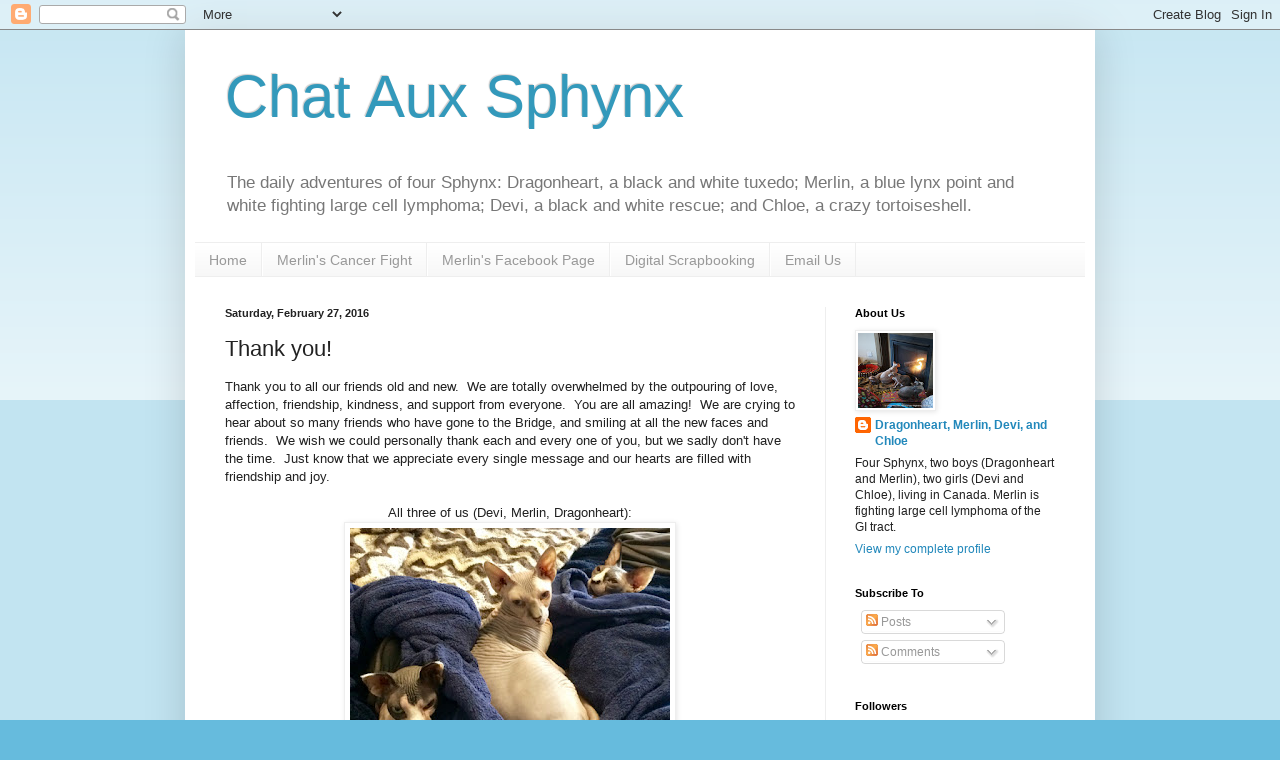

--- FILE ---
content_type: text/html; charset=UTF-8
request_url: https://dragonheartsdomain.blogspot.com/2016/02/thank-you.html?showComment=1456585201057
body_size: 24940
content:
<!DOCTYPE html>
<html class='v2' dir='ltr' lang='en-GB'>
<head>
<link href='https://www.blogger.com/static/v1/widgets/335934321-css_bundle_v2.css' rel='stylesheet' type='text/css'/>
<meta content='width=1100' name='viewport'/>
<meta content='text/html; charset=UTF-8' http-equiv='Content-Type'/>
<meta content='blogger' name='generator'/>
<link href='https://dragonheartsdomain.blogspot.com/favicon.ico' rel='icon' type='image/x-icon'/>
<link href='http://dragonheartsdomain.blogspot.com/2016/02/thank-you.html' rel='canonical'/>
<link rel="alternate" type="application/atom+xml" title="Chat Aux Sphynx - Atom" href="https://dragonheartsdomain.blogspot.com/feeds/posts/default" />
<link rel="alternate" type="application/rss+xml" title="Chat Aux Sphynx - RSS" href="https://dragonheartsdomain.blogspot.com/feeds/posts/default?alt=rss" />
<link rel="service.post" type="application/atom+xml" title="Chat Aux Sphynx - Atom" href="https://www.blogger.com/feeds/49307981231095397/posts/default" />

<link rel="alternate" type="application/atom+xml" title="Chat Aux Sphynx - Atom" href="https://dragonheartsdomain.blogspot.com/feeds/4885100451405352482/comments/default" />
<!--Can't find substitution for tag [blog.ieCssRetrofitLinks]-->
<link href='https://blogger.googleusercontent.com/img/b/R29vZ2xl/AVvXsEgYTUS2nWJ7EVA1WJgGG2xOwN6IQ23drK_nDuYdOyISpVN4GLTXxSxaGIG18dj6G_nDZGr1hyTG-uVsX9tUYf27hWOaGlCp6e41iiz__J7Kt2HB3G1GdXjBfIdE6PMK4MRf_yPEcv5UDw/s320/3cats+-+1.jpg' rel='image_src'/>
<meta content='http://dragonheartsdomain.blogspot.com/2016/02/thank-you.html' property='og:url'/>
<meta content='Thank you!' property='og:title'/>
<meta content='Follow the daily adventures of three Canadian Sphynx cats, one who is fighting lymphoma.' property='og:description'/>
<meta content='https://blogger.googleusercontent.com/img/b/R29vZ2xl/AVvXsEgYTUS2nWJ7EVA1WJgGG2xOwN6IQ23drK_nDuYdOyISpVN4GLTXxSxaGIG18dj6G_nDZGr1hyTG-uVsX9tUYf27hWOaGlCp6e41iiz__J7Kt2HB3G1GdXjBfIdE6PMK4MRf_yPEcv5UDw/w1200-h630-p-k-no-nu/3cats+-+1.jpg' property='og:image'/>
<title>Chat Aux Sphynx: Thank you!</title>
<style id='page-skin-1' type='text/css'><!--
/*
-----------------------------------------------
Blogger Template Style
Name:     Simple
Designer: Blogger
URL:      www.blogger.com
----------------------------------------------- */
/* Content
----------------------------------------------- */
body {
font: normal normal 12px Arial, Tahoma, Helvetica, FreeSans, sans-serif;
color: #222222;
background: #66bbdd none repeat scroll top left;
padding: 0 40px 40px 40px;
}
html body .region-inner {
min-width: 0;
max-width: 100%;
width: auto;
}
h2 {
font-size: 22px;
}
a:link {
text-decoration:none;
color: #2288bb;
}
a:visited {
text-decoration:none;
color: #888888;
}
a:hover {
text-decoration:underline;
color: #33aaff;
}
.body-fauxcolumn-outer .fauxcolumn-inner {
background: transparent url(https://resources.blogblog.com/blogblog/data/1kt/simple/body_gradient_tile_light.png) repeat scroll top left;
_background-image: none;
}
.body-fauxcolumn-outer .cap-top {
position: absolute;
z-index: 1;
height: 400px;
width: 100%;
}
.body-fauxcolumn-outer .cap-top .cap-left {
width: 100%;
background: transparent url(https://resources.blogblog.com/blogblog/data/1kt/simple/gradients_light.png) repeat-x scroll top left;
_background-image: none;
}
.content-outer {
-moz-box-shadow: 0 0 40px rgba(0, 0, 0, .15);
-webkit-box-shadow: 0 0 5px rgba(0, 0, 0, .15);
-goog-ms-box-shadow: 0 0 10px #333333;
box-shadow: 0 0 40px rgba(0, 0, 0, .15);
margin-bottom: 1px;
}
.content-inner {
padding: 10px 10px;
}
.content-inner {
background-color: #ffffff;
}
/* Header
----------------------------------------------- */
.header-outer {
background: transparent none repeat-x scroll 0 -400px;
_background-image: none;
}
.Header h1 {
font: normal normal 60px Arial, Tahoma, Helvetica, FreeSans, sans-serif;
color: #3399bb;
text-shadow: -1px -1px 1px rgba(0, 0, 0, .2);
}
.Header h1 a {
color: #3399bb;
}
.Header .description {
font-size: 140%;
color: #777777;
}
.header-inner .Header .titlewrapper {
padding: 22px 30px;
}
.header-inner .Header .descriptionwrapper {
padding: 0 30px;
}
/* Tabs
----------------------------------------------- */
.tabs-inner .section:first-child {
border-top: 1px solid #eeeeee;
}
.tabs-inner .section:first-child ul {
margin-top: -1px;
border-top: 1px solid #eeeeee;
border-left: 0 solid #eeeeee;
border-right: 0 solid #eeeeee;
}
.tabs-inner .widget ul {
background: #f5f5f5 url(https://resources.blogblog.com/blogblog/data/1kt/simple/gradients_light.png) repeat-x scroll 0 -800px;
_background-image: none;
border-bottom: 1px solid #eeeeee;
margin-top: 0;
margin-left: -30px;
margin-right: -30px;
}
.tabs-inner .widget li a {
display: inline-block;
padding: .6em 1em;
font: normal normal 14px Arial, Tahoma, Helvetica, FreeSans, sans-serif;
color: #999999;
border-left: 1px solid #ffffff;
border-right: 1px solid #eeeeee;
}
.tabs-inner .widget li:first-child a {
border-left: none;
}
.tabs-inner .widget li.selected a, .tabs-inner .widget li a:hover {
color: #000000;
background-color: #eeeeee;
text-decoration: none;
}
/* Columns
----------------------------------------------- */
.main-outer {
border-top: 0 solid #eeeeee;
}
.fauxcolumn-left-outer .fauxcolumn-inner {
border-right: 1px solid #eeeeee;
}
.fauxcolumn-right-outer .fauxcolumn-inner {
border-left: 1px solid #eeeeee;
}
/* Headings
----------------------------------------------- */
div.widget > h2,
div.widget h2.title {
margin: 0 0 1em 0;
font: normal bold 11px Arial, Tahoma, Helvetica, FreeSans, sans-serif;
color: #000000;
}
/* Widgets
----------------------------------------------- */
.widget .zippy {
color: #999999;
text-shadow: 2px 2px 1px rgba(0, 0, 0, .1);
}
.widget .popular-posts ul {
list-style: none;
}
/* Posts
----------------------------------------------- */
h2.date-header {
font: normal bold 11px Arial, Tahoma, Helvetica, FreeSans, sans-serif;
}
.date-header span {
background-color: transparent;
color: #222222;
padding: inherit;
letter-spacing: inherit;
margin: inherit;
}
.main-inner {
padding-top: 30px;
padding-bottom: 30px;
}
.main-inner .column-center-inner {
padding: 0 15px;
}
.main-inner .column-center-inner .section {
margin: 0 15px;
}
.post {
margin: 0 0 25px 0;
}
h3.post-title, .comments h4 {
font: normal normal 22px Arial, Tahoma, Helvetica, FreeSans, sans-serif;
margin: .75em 0 0;
}
.post-body {
font-size: 110%;
line-height: 1.4;
position: relative;
}
.post-body img, .post-body .tr-caption-container, .Profile img, .Image img,
.BlogList .item-thumbnail img {
padding: 2px;
background: #ffffff;
border: 1px solid #eeeeee;
-moz-box-shadow: 1px 1px 5px rgba(0, 0, 0, .1);
-webkit-box-shadow: 1px 1px 5px rgba(0, 0, 0, .1);
box-shadow: 1px 1px 5px rgba(0, 0, 0, .1);
}
.post-body img, .post-body .tr-caption-container {
padding: 5px;
}
.post-body .tr-caption-container {
color: #222222;
}
.post-body .tr-caption-container img {
padding: 0;
background: transparent;
border: none;
-moz-box-shadow: 0 0 0 rgba(0, 0, 0, .1);
-webkit-box-shadow: 0 0 0 rgba(0, 0, 0, .1);
box-shadow: 0 0 0 rgba(0, 0, 0, .1);
}
.post-header {
margin: 0 0 1.5em;
line-height: 1.6;
font-size: 90%;
}
.post-footer {
margin: 20px -2px 0;
padding: 5px 10px;
color: #666666;
background-color: #f9f9f9;
border-bottom: 1px solid #eeeeee;
line-height: 1.6;
font-size: 90%;
}
#comments .comment-author {
padding-top: 1.5em;
border-top: 1px solid #eeeeee;
background-position: 0 1.5em;
}
#comments .comment-author:first-child {
padding-top: 0;
border-top: none;
}
.avatar-image-container {
margin: .2em 0 0;
}
#comments .avatar-image-container img {
border: 1px solid #eeeeee;
}
/* Comments
----------------------------------------------- */
.comments .comments-content .icon.blog-author {
background-repeat: no-repeat;
background-image: url([data-uri]);
}
.comments .comments-content .loadmore a {
border-top: 1px solid #999999;
border-bottom: 1px solid #999999;
}
.comments .comment-thread.inline-thread {
background-color: #f9f9f9;
}
.comments .continue {
border-top: 2px solid #999999;
}
/* Accents
---------------------------------------------- */
.section-columns td.columns-cell {
border-left: 1px solid #eeeeee;
}
.blog-pager {
background: transparent none no-repeat scroll top center;
}
.blog-pager-older-link, .home-link,
.blog-pager-newer-link {
background-color: #ffffff;
padding: 5px;
}
.footer-outer {
border-top: 0 dashed #bbbbbb;
}
/* Mobile
----------------------------------------------- */
body.mobile  {
background-size: auto;
}
.mobile .body-fauxcolumn-outer {
background: transparent none repeat scroll top left;
}
.mobile .body-fauxcolumn-outer .cap-top {
background-size: 100% auto;
}
.mobile .content-outer {
-webkit-box-shadow: 0 0 3px rgba(0, 0, 0, .15);
box-shadow: 0 0 3px rgba(0, 0, 0, .15);
}
.mobile .tabs-inner .widget ul {
margin-left: 0;
margin-right: 0;
}
.mobile .post {
margin: 0;
}
.mobile .main-inner .column-center-inner .section {
margin: 0;
}
.mobile .date-header span {
padding: 0.1em 10px;
margin: 0 -10px;
}
.mobile h3.post-title {
margin: 0;
}
.mobile .blog-pager {
background: transparent none no-repeat scroll top center;
}
.mobile .footer-outer {
border-top: none;
}
.mobile .main-inner, .mobile .footer-inner {
background-color: #ffffff;
}
.mobile-index-contents {
color: #222222;
}
.mobile-link-button {
background-color: #2288bb;
}
.mobile-link-button a:link, .mobile-link-button a:visited {
color: #ffffff;
}
.mobile .tabs-inner .section:first-child {
border-top: none;
}
.mobile .tabs-inner .PageList .widget-content {
background-color: #eeeeee;
color: #000000;
border-top: 1px solid #eeeeee;
border-bottom: 1px solid #eeeeee;
}
.mobile .tabs-inner .PageList .widget-content .pagelist-arrow {
border-left: 1px solid #eeeeee;
}

--></style>
<style id='template-skin-1' type='text/css'><!--
body {
min-width: 910px;
}
.content-outer, .content-fauxcolumn-outer, .region-inner {
min-width: 910px;
max-width: 910px;
_width: 910px;
}
.main-inner .columns {
padding-left: 0px;
padding-right: 260px;
}
.main-inner .fauxcolumn-center-outer {
left: 0px;
right: 260px;
/* IE6 does not respect left and right together */
_width: expression(this.parentNode.offsetWidth -
parseInt("0px") -
parseInt("260px") + 'px');
}
.main-inner .fauxcolumn-left-outer {
width: 0px;
}
.main-inner .fauxcolumn-right-outer {
width: 260px;
}
.main-inner .column-left-outer {
width: 0px;
right: 100%;
margin-left: -0px;
}
.main-inner .column-right-outer {
width: 260px;
margin-right: -260px;
}
#layout {
min-width: 0;
}
#layout .content-outer {
min-width: 0;
width: 800px;
}
#layout .region-inner {
min-width: 0;
width: auto;
}
body#layout div.add_widget {
padding: 8px;
}
body#layout div.add_widget a {
margin-left: 32px;
}
--></style>
<link href='https://www.blogger.com/dyn-css/authorization.css?targetBlogID=49307981231095397&amp;zx=a0900202-a926-41a6-b65a-f72df9777868' media='none' onload='if(media!=&#39;all&#39;)media=&#39;all&#39;' rel='stylesheet'/><noscript><link href='https://www.blogger.com/dyn-css/authorization.css?targetBlogID=49307981231095397&amp;zx=a0900202-a926-41a6-b65a-f72df9777868' rel='stylesheet'/></noscript>
<meta name='google-adsense-platform-account' content='ca-host-pub-1556223355139109'/>
<meta name='google-adsense-platform-domain' content='blogspot.com'/>

<!-- data-ad-client=ca-pub-2004146847440594 -->

</head>
<body class='loading variant-pale'>
<div class='navbar section' id='navbar' name='Navbar'><div class='widget Navbar' data-version='1' id='Navbar1'><script type="text/javascript">
    function setAttributeOnload(object, attribute, val) {
      if(window.addEventListener) {
        window.addEventListener('load',
          function(){ object[attribute] = val; }, false);
      } else {
        window.attachEvent('onload', function(){ object[attribute] = val; });
      }
    }
  </script>
<div id="navbar-iframe-container"></div>
<script type="text/javascript" src="https://apis.google.com/js/platform.js"></script>
<script type="text/javascript">
      gapi.load("gapi.iframes:gapi.iframes.style.bubble", function() {
        if (gapi.iframes && gapi.iframes.getContext) {
          gapi.iframes.getContext().openChild({
              url: 'https://www.blogger.com/navbar/49307981231095397?po\x3d4885100451405352482\x26origin\x3dhttps://dragonheartsdomain.blogspot.com',
              where: document.getElementById("navbar-iframe-container"),
              id: "navbar-iframe"
          });
        }
      });
    </script><script type="text/javascript">
(function() {
var script = document.createElement('script');
script.type = 'text/javascript';
script.src = '//pagead2.googlesyndication.com/pagead/js/google_top_exp.js';
var head = document.getElementsByTagName('head')[0];
if (head) {
head.appendChild(script);
}})();
</script>
</div></div>
<div class='body-fauxcolumns'>
<div class='fauxcolumn-outer body-fauxcolumn-outer'>
<div class='cap-top'>
<div class='cap-left'></div>
<div class='cap-right'></div>
</div>
<div class='fauxborder-left'>
<div class='fauxborder-right'></div>
<div class='fauxcolumn-inner'>
</div>
</div>
<div class='cap-bottom'>
<div class='cap-left'></div>
<div class='cap-right'></div>
</div>
</div>
</div>
<div class='content'>
<div class='content-fauxcolumns'>
<div class='fauxcolumn-outer content-fauxcolumn-outer'>
<div class='cap-top'>
<div class='cap-left'></div>
<div class='cap-right'></div>
</div>
<div class='fauxborder-left'>
<div class='fauxborder-right'></div>
<div class='fauxcolumn-inner'>
</div>
</div>
<div class='cap-bottom'>
<div class='cap-left'></div>
<div class='cap-right'></div>
</div>
</div>
</div>
<div class='content-outer'>
<div class='content-cap-top cap-top'>
<div class='cap-left'></div>
<div class='cap-right'></div>
</div>
<div class='fauxborder-left content-fauxborder-left'>
<div class='fauxborder-right content-fauxborder-right'></div>
<div class='content-inner'>
<header>
<div class='header-outer'>
<div class='header-cap-top cap-top'>
<div class='cap-left'></div>
<div class='cap-right'></div>
</div>
<div class='fauxborder-left header-fauxborder-left'>
<div class='fauxborder-right header-fauxborder-right'></div>
<div class='region-inner header-inner'>
<div class='header section' id='header' name='Header'><div class='widget Header' data-version='1' id='Header1'>
<div id='header-inner'>
<div class='titlewrapper'>
<h1 class='title'>
<a href='https://dragonheartsdomain.blogspot.com/'>
Chat Aux Sphynx
</a>
</h1>
</div>
<div class='descriptionwrapper'>
<p class='description'><span>The daily adventures of four Sphynx: Dragonheart, a black and white tuxedo; Merlin, a blue lynx point and white fighting large cell lymphoma; Devi, a black and white rescue; and Chloe, a crazy tortoiseshell.</span></p>
</div>
</div>
</div></div>
</div>
</div>
<div class='header-cap-bottom cap-bottom'>
<div class='cap-left'></div>
<div class='cap-right'></div>
</div>
</div>
</header>
<div class='tabs-outer'>
<div class='tabs-cap-top cap-top'>
<div class='cap-left'></div>
<div class='cap-right'></div>
</div>
<div class='fauxborder-left tabs-fauxborder-left'>
<div class='fauxborder-right tabs-fauxborder-right'></div>
<div class='region-inner tabs-inner'>
<div class='tabs section' id='crosscol' name='Cross-column'><div class='widget PageList' data-version='1' id='PageList1'>
<h2>Pages</h2>
<div class='widget-content'>
<ul>
<li>
<a href='https://dragonheartsdomain.blogspot.com/'>Home</a>
</li>
<li>
<a href='https://dragonheartsdomain.blogspot.com/p/merlins-cancer-fight.html'>Merlin's Cancer Fight</a>
</li>
<li>
<a href='https://www.facebook.com/MerlinTheSphynx/'>Merlin's Facebook Page</a>
</li>
<li>
<a href='https://dragonheartsdomain.blogspot.com/p/digital-scrapbooking-pages.html'>Digital Scrapbooking</a>
</li>
<li>
<a href='mailto:dragonheart.sphynx@gmail.com'>Email Us</a>
</li>
</ul>
<div class='clear'></div>
</div>
</div></div>
<div class='tabs no-items section' id='crosscol-overflow' name='Cross-Column 2'></div>
</div>
</div>
<div class='tabs-cap-bottom cap-bottom'>
<div class='cap-left'></div>
<div class='cap-right'></div>
</div>
</div>
<div class='main-outer'>
<div class='main-cap-top cap-top'>
<div class='cap-left'></div>
<div class='cap-right'></div>
</div>
<div class='fauxborder-left main-fauxborder-left'>
<div class='fauxborder-right main-fauxborder-right'></div>
<div class='region-inner main-inner'>
<div class='columns fauxcolumns'>
<div class='fauxcolumn-outer fauxcolumn-center-outer'>
<div class='cap-top'>
<div class='cap-left'></div>
<div class='cap-right'></div>
</div>
<div class='fauxborder-left'>
<div class='fauxborder-right'></div>
<div class='fauxcolumn-inner'>
</div>
</div>
<div class='cap-bottom'>
<div class='cap-left'></div>
<div class='cap-right'></div>
</div>
</div>
<div class='fauxcolumn-outer fauxcolumn-left-outer'>
<div class='cap-top'>
<div class='cap-left'></div>
<div class='cap-right'></div>
</div>
<div class='fauxborder-left'>
<div class='fauxborder-right'></div>
<div class='fauxcolumn-inner'>
</div>
</div>
<div class='cap-bottom'>
<div class='cap-left'></div>
<div class='cap-right'></div>
</div>
</div>
<div class='fauxcolumn-outer fauxcolumn-right-outer'>
<div class='cap-top'>
<div class='cap-left'></div>
<div class='cap-right'></div>
</div>
<div class='fauxborder-left'>
<div class='fauxborder-right'></div>
<div class='fauxcolumn-inner'>
</div>
</div>
<div class='cap-bottom'>
<div class='cap-left'></div>
<div class='cap-right'></div>
</div>
</div>
<!-- corrects IE6 width calculation -->
<div class='columns-inner'>
<div class='column-center-outer'>
<div class='column-center-inner'>
<div class='main section' id='main' name='Main'><div class='widget Blog' data-version='1' id='Blog2'>
<div class='blog-posts hfeed'>

          <div class="date-outer">
        
<h2 class='date-header'><span>Saturday, February 27, 2016</span></h2>

          <div class="date-posts">
        
<div class='post-outer'>
<div class='post hentry uncustomized-post-template' itemprop='blogPost' itemscope='itemscope' itemtype='http://schema.org/BlogPosting'>
<meta content='https://blogger.googleusercontent.com/img/b/R29vZ2xl/AVvXsEgYTUS2nWJ7EVA1WJgGG2xOwN6IQ23drK_nDuYdOyISpVN4GLTXxSxaGIG18dj6G_nDZGr1hyTG-uVsX9tUYf27hWOaGlCp6e41iiz__J7Kt2HB3G1GdXjBfIdE6PMK4MRf_yPEcv5UDw/s320/3cats+-+1.jpg' itemprop='image_url'/>
<meta content='49307981231095397' itemprop='blogId'/>
<meta content='4885100451405352482' itemprop='postId'/>
<a name='4885100451405352482'></a>
<h3 class='post-title entry-title' itemprop='name'>
Thank you!
</h3>
<div class='post-header'>
<div class='post-header-line-1'></div>
</div>
<div class='post-body entry-content' id='post-body-4885100451405352482' itemprop='description articleBody'>
Thank you to all our friends old and new. &nbsp;We are totally overwhelmed by the outpouring of love, affection, friendship, kindness, and support from everyone. &nbsp;You are all amazing! &nbsp;We are crying to hear about so many friends who have gone to the Bridge, and smiling at all the new faces and friends. &nbsp;We wish we could personally thank each and every one of you, but we sadly don't have the time. &nbsp;Just know that we appreciate every single message and our hearts are filled with friendship and joy.<br />
<br />
<div class="separator" style="clear: both; text-align: center;">
All three of us (Devi, Merlin, Dragonheart):<a href="https://blogger.googleusercontent.com/img/b/R29vZ2xl/AVvXsEgYTUS2nWJ7EVA1WJgGG2xOwN6IQ23drK_nDuYdOyISpVN4GLTXxSxaGIG18dj6G_nDZGr1hyTG-uVsX9tUYf27hWOaGlCp6e41iiz__J7Kt2HB3G1GdXjBfIdE6PMK4MRf_yPEcv5UDw/s1600/3cats+-+1.jpg" imageanchor="1" style="margin-left: 1em; margin-right: 1em;"><img border="0" height="256" src="https://blogger.googleusercontent.com/img/b/R29vZ2xl/AVvXsEgYTUS2nWJ7EVA1WJgGG2xOwN6IQ23drK_nDuYdOyISpVN4GLTXxSxaGIG18dj6G_nDZGr1hyTG-uVsX9tUYf27hWOaGlCp6e41iiz__J7Kt2HB3G1GdXjBfIdE6PMK4MRf_yPEcv5UDw/s320/3cats+-+1.jpg" width="320" /></a></div>
<br />
So what happened to us? &nbsp;Well, we had computer problems for a while. &nbsp;Then Dragonheart was diagnosed with a heart murmur, had a heart scan, and was diagnosed with hypertrophic cardiomyopathy (HCM).. &nbsp;Mommy was devastated, and couldn't bring herself to post, although she knew she would get a lot of purrs and support from everyone. &nbsp;She just didn't have it in her.<br />
<br />
Then we moved back to Canada! &nbsp;That was a huge adventure. &nbsp;We drove practically across the entire country and stayed in a different hotel every night for a week! &nbsp;Then our furniture and effects were delayed in getting to our new place, so we stayed in a hotel for a long time in our new city.<br />
<div class="separator" style="clear: both; text-align: center;">
Dragonheart &amp; Merlin:<a href="https://blogger.googleusercontent.com/img/b/R29vZ2xl/AVvXsEj_o2zUkvCueRsu8jiTeeOhovJpLYMx9D4YDVFCigzBFdAQf6EN0SD4p_nmwuz7y5MZcRcCUN3sQCVWZUgbttQZDEARFoeNc-Rvoxr3mM_k8N9mfgZDMXlWH7l8mnAp5zosM2fESioKvA/s1600/Both-in-sling2.jpg" imageanchor="1" style="margin-left: 1em; margin-right: 1em;"><img border="0" height="240" src="https://blogger.googleusercontent.com/img/b/R29vZ2xl/AVvXsEj_o2zUkvCueRsu8jiTeeOhovJpLYMx9D4YDVFCigzBFdAQf6EN0SD4p_nmwuz7y5MZcRcCUN3sQCVWZUgbttQZDEARFoeNc-Rvoxr3mM_k8N9mfgZDMXlWH7l8mnAp5zosM2fESioKvA/s320/Both-in-sling2.jpg" width="320" /></a></div>
<br />
Mommy went back to school to study at university, so didn't have any time to post. &nbsp;Then we all moved and she started studying in a new city. &nbsp;Daddy went to a place called Afghanistan, and mommy was very busy with school, the stress of daddy being deployed, and looking after us. &nbsp;Especially when I, Merlin, developed a lump after a vaccination that wouldn't go away for a long time. &nbsp;It was while daddy was in Afghanistan that he promised mommy she could get a little girl Sphynx at some point when he returned, so that she wouldn't be the only female in the house anymore. &nbsp;Now, the new city we moved to had a veterinary college, so Dragonheart finally got a scan by a veterinary cardiologist. &nbsp;She found that he was equivocal for HCM, that is, he had some abnormalities of the heart muscles, but not enough thickening to be classified as HCM. &nbsp;Mommy was relieved. &nbsp;Dragonheart was diagnosed with asthma though, so he takes a puffer everyday.<br />
<br />
<div class="separator" style="clear: both; text-align: center;">
Arwen:<a href="https://blogger.googleusercontent.com/img/b/R29vZ2xl/AVvXsEhm8hXRaIvZ_IcNB-7pqGQmaLI5gSwzsbBzmtAXRuToKCO9-a5xGHTMB28U46HDoV1PqUSwPcx6gxhKpY5bo_U6SpoVfsrXZfygbB3d-Rzf7ygWI4kCORkFfE75T6qa2OZlepUIHdx75A/s1600/Feb14Arwen4.tif" imageanchor="1" style="margin-left: 1em; margin-right: 1em;"><img border="0" height="296" src="https://blogger.googleusercontent.com/img/b/R29vZ2xl/AVvXsEhm8hXRaIvZ_IcNB-7pqGQmaLI5gSwzsbBzmtAXRuToKCO9-a5xGHTMB28U46HDoV1PqUSwPcx6gxhKpY5bo_U6SpoVfsrXZfygbB3d-Rzf7ygWI4kCORkFfE75T6qa2OZlepUIHdx75A/s320/Feb14Arwen4.tif" width="320" /></a></div>
<br />
Our sister Arwen joined our family, and then mommy got a concussion, so she had to stay off the computer for a very long time. &nbsp;She didn't like that. &nbsp;Then our sister Arwen developed a septic abdomen and needed emergency surgery. &nbsp;Sadly, after that she developed wet feline infectious peritonitis (FIP) and we lost her to that horrible disease. &nbsp;A few months later, mommy and daddy got Devi as a rescue. &nbsp;Devi needed a new home, we had an Arwen-shaped hole in our hearts, and it seemed like Arwen had sent Devi to us.<br />
<br />
<div class="separator" style="clear: both; text-align: center;">
Devi:<a href="https://blogger.googleusercontent.com/img/b/R29vZ2xl/AVvXsEiTU3jQa-8m1sDpfQgel8_y0B06rZsW2C1CflYM5AaG9IMGmU3H8hCMcJHBeEP_48p2aw8D9X3HrwmuLjpjy5_hhRYFCf2X9Eyaw4HNyiUtvVoK19H_rQFk2Nt3eHNCuduhWd1UYQDr0Q/s1600/Rescue2.jpg" imageanchor="1" style="margin-left: 1em; margin-right: 1em;"><img border="0" height="320" src="https://blogger.googleusercontent.com/img/b/R29vZ2xl/AVvXsEiTU3jQa-8m1sDpfQgel8_y0B06rZsW2C1CflYM5AaG9IMGmU3H8hCMcJHBeEP_48p2aw8D9X3HrwmuLjpjy5_hhRYFCf2X9Eyaw4HNyiUtvVoK19H_rQFk2Nt3eHNCuduhWd1UYQDr0Q/s320/Rescue2.jpg" width="271" /></a></div>
<br />
<br />
Devi is cool. &nbsp;She likes to play with me, Merlin. &nbsp;Dragonheart has become a bit of a grumpy old fart in his old age (Dragonheart: hey, I'm not old! &nbsp;I just like to preserve my energy). &nbsp;Mommy says it's because of his mild heart problem. &nbsp;Anyhow, Devi thinks she's the alpha, but Dragonheart and I aren't so sure. &nbsp;She is fun to play with, though, when she's not whacking at me to leave a warm place I've claimed, or to chase me out of the box I'm in. &nbsp;She likes to purr almost as much as I do.<br />
<br />
Arwen came with a health guarantee from her breeder, so we were going to get another little sister this March, a little tortie girl, but then I was diagnosed with cancer, and so that plan has been put on hold for now. &nbsp;We don't want me to have any additional stress at this point, and a new kitten would be stressful. &nbsp;I'm already stressed enough because my daddy is deployed overseas again (not Afghanistan, but somewhere else, and I'm very much a daddy's boy. &nbsp;I sleep curled up under my daddy's chin, or in his armpit, every night when he's home.<br />
<div class="separator" style="clear: both; text-align: center;">
Merlin and Daddy:<a href="https://blogger.googleusercontent.com/img/b/R29vZ2xl/AVvXsEgF_I2mzll0iHJTZ29-MwmLDJibgvNK2qNqkgHt-UlYCZ4dRYanW1hBTBgaCf8tv95wtX-XDNTJ0Uy_JVLsxW0Ahv2K6XXnI4-YcnxCjwlPb1PJmPMiI5oYJ665XRw4fV7u2g1Z_RWMjA/s1600/merlin-daddy+-+1.jpg" imageanchor="1" style="margin-left: 1em; margin-right: 1em;"><img border="0" height="320" src="https://blogger.googleusercontent.com/img/b/R29vZ2xl/AVvXsEgF_I2mzll0iHJTZ29-MwmLDJibgvNK2qNqkgHt-UlYCZ4dRYanW1hBTBgaCf8tv95wtX-XDNTJ0Uy_JVLsxW0Ahv2K6XXnI4-YcnxCjwlPb1PJmPMiI5oYJ665XRw4fV7u2g1Z_RWMjA/s320/merlin-daddy+-+1.jpg" width="240" /></a></div>
<br />
Mommy is still in school. &nbsp;She's doing something called "graduate school" but she'll be done this summer. &nbsp;Then we are moving again!<br />
<br />
So that'a an update on us, why we stopped blogging, and how we are all doing.<br />
<br />
Thank you again for all the love, friendship, and support. &nbsp;We missed all of you.<br />
<br />
Love, Merlin, Dragonheart, Devi, and their Mom.<br />
<br />
<a href="https://www.facebook.com/MerlinTheSphynx">Merlin the Cancer-Fighting Sphynx</a><br/><br/>
<link href="//www.blenza.com/linkies/styles/default.css" media="all" rel="stylesheet" type="text/css"></link><script src="//www.blenza.com/linkies/loc_en.js"></script><script src="//www.blenza.com/linkies/opt_defaults.js"></script><script src="//www.blenza.com/linkies/misterlinky.js"></script><script src="//www.blenza.com/linkies/autolink.php?mode=standard&amp;owner=Dragonheart&amp;postid=27Feb2016" type="text/javascript"></script>
<div style='clear: both;'></div>
</div>
<div class='post-footer'>
<div class='post-footer-line post-footer-line-1'>
<span class='post-author vcard'>
</span>
<span class='post-timestamp'>
at
<meta content='http://dragonheartsdomain.blogspot.com/2016/02/thank-you.html' itemprop='url'/>
<a class='timestamp-link' href='https://dragonheartsdomain.blogspot.com/2016/02/thank-you.html' rel='bookmark' title='permanent link'><abbr class='published' itemprop='datePublished' title='2016-02-27T09:32:00-05:00'>09:32</abbr></a>
</span>
<span class='post-comment-link'>
</span>
<span class='post-icons'>
</span>
<div class='post-share-buttons goog-inline-block'>
<a class='goog-inline-block share-button sb-email' href='https://www.blogger.com/share-post.g?blogID=49307981231095397&postID=4885100451405352482&target=email' target='_blank' title='Email This'><span class='share-button-link-text'>Email This</span></a><a class='goog-inline-block share-button sb-blog' href='https://www.blogger.com/share-post.g?blogID=49307981231095397&postID=4885100451405352482&target=blog' onclick='window.open(this.href, "_blank", "height=270,width=475"); return false;' target='_blank' title='BlogThis!'><span class='share-button-link-text'>BlogThis!</span></a><a class='goog-inline-block share-button sb-twitter' href='https://www.blogger.com/share-post.g?blogID=49307981231095397&postID=4885100451405352482&target=twitter' target='_blank' title='Share to X'><span class='share-button-link-text'>Share to X</span></a><a class='goog-inline-block share-button sb-facebook' href='https://www.blogger.com/share-post.g?blogID=49307981231095397&postID=4885100451405352482&target=facebook' onclick='window.open(this.href, "_blank", "height=430,width=640"); return false;' target='_blank' title='Share to Facebook'><span class='share-button-link-text'>Share to Facebook</span></a><a class='goog-inline-block share-button sb-pinterest' href='https://www.blogger.com/share-post.g?blogID=49307981231095397&postID=4885100451405352482&target=pinterest' target='_blank' title='Share to Pinterest'><span class='share-button-link-text'>Share to Pinterest</span></a>
</div>
</div>
<div class='post-footer-line post-footer-line-2'>
<span class='post-labels'>
Labels:
<a href='https://dragonheartsdomain.blogspot.com/search/label/Devi' rel='tag'>Devi</a>,
<a href='https://dragonheartsdomain.blogspot.com/search/label/Dragonheart' rel='tag'>Dragonheart</a>,
<a href='https://dragonheartsdomain.blogspot.com/search/label/Merlin' rel='tag'>Merlin</a>
</span>
</div>
<div class='post-footer-line post-footer-line-3'>
<span class='post-location'>
</span>
</div>
</div>
</div>
<div class='comments' id='comments'>
<a name='comments'></a>
<h4>17 comments</h4>
<div id='Blog2_comments-block-wrapper'>
<dl class='avatar-comment-indent' id='comments-block'>
<dt class='comment-author ' id='c3635219865534448432'>
<a name='c3635219865534448432'></a>
<div class="avatar-image-container vcard"><span dir="ltr"><a href="https://www.blogger.com/profile/09728967278937557315" target="" rel="nofollow" onclick="" class="avatar-hovercard" id="av-3635219865534448432-09728967278937557315"><img src="https://resources.blogblog.com/img/blank.gif" width="35" height="35" class="delayLoad" style="display: none;" longdesc="//1.bp.blogspot.com/-EiZmqBiUBxo/Ze7xhQMf4II/AAAAAAABJpg/jeyY-UcGlmMIIQFD3K5lDSu8WyiCjrzJwCK4BGAYYCw/s35/Poupounette%252BSeal%252B03-10.jpeg" alt="" title="Tama-Chan, Benny, Vidock, Violette, Ollie, Heloise, Momo, Ryu">

<noscript><img src="//1.bp.blogspot.com/-EiZmqBiUBxo/Ze7xhQMf4II/AAAAAAABJpg/jeyY-UcGlmMIIQFD3K5lDSu8WyiCjrzJwCK4BGAYYCw/s35/Poupounette%252BSeal%252B03-10.jpeg" width="35" height="35" class="photo" alt=""></noscript></a></span></div>
<a href='https://www.blogger.com/profile/09728967278937557315' rel='nofollow'>Tama-Chan, Benny, Vidock, Violette, Ollie, Heloise, Momo, Ryu</a>
said...
</dt>
<dd class='comment-body' id='Blog2_cmt-3635219865534448432'>
<p>
Thank you for all the updated info, Merlin. It is true that many of our old friends have gone. We lost Sen-Chan to FeLV when he was only 18 months old, and then another boy kitty, Yuu-Chan, to the same disease at 15 months. Now there are four of us. Tama-Chan whom you may remember, and her son, Bibi-Chan, usually known as Da Beebs. And we have a red girl called Sei-Chan and a blue boy called Genji. And we have a permanent stray known as &quot;Trav&quot; (The Traveller) who eats and sleeps in the garage. And the horses. Oh, the horses.....<br /><br />Anyway, everything aside, we are just so pleased to have news of you again, and we will rev up our purr motors for you.<br /><br />Purrs,<br />Everyone at The Poupounette
</p>
</dd>
<dd class='comment-footer'>
<span class='comment-timestamp'>
<a href='https://dragonheartsdomain.blogspot.com/2016/02/thank-you.html?showComment=1456584193120#c3635219865534448432' title='comment permalink'>
27/2/16 09:43
</a>
<span class='item-control blog-admin pid-493229051'>
<a class='comment-delete' href='https://www.blogger.com/comment/delete/49307981231095397/3635219865534448432' title='Delete Comment'>
<img src='https://resources.blogblog.com/img/icon_delete13.gif'/>
</a>
</span>
</span>
</dd>
<dt class='comment-author ' id='c18697773238162792'>
<a name='c18697773238162792'></a>
<div class="avatar-image-container vcard"><span dir="ltr"><a href="https://www.blogger.com/profile/17142914249981749713" target="" rel="nofollow" onclick="" class="avatar-hovercard" id="av-18697773238162792-17142914249981749713"><img src="https://resources.blogblog.com/img/blank.gif" width="35" height="35" class="delayLoad" style="display: none;" longdesc="//blogger.googleusercontent.com/img/b/R29vZ2xl/AVvXsEiWC19J0G4c2z0Ht0tu86epkM_NKfEO7S8W8NmuCL7ezVuhqD4jvvWppgFJL5eK97550AYZMEsavxAqiYnfSIyiIdsTLu35qIRbj269KH4vHGODc3mwA6ODPxENUuCG/s45-c/DSCN2324%5B1%5D.JPG" alt="" title="Angel, Kirby and Max">

<noscript><img src="//blogger.googleusercontent.com/img/b/R29vZ2xl/AVvXsEiWC19J0G4c2z0Ht0tu86epkM_NKfEO7S8W8NmuCL7ezVuhqD4jvvWppgFJL5eK97550AYZMEsavxAqiYnfSIyiIdsTLu35qIRbj269KH4vHGODc3mwA6ODPxENUuCG/s45-c/DSCN2324%5B1%5D.JPG" width="35" height="35" class="photo" alt=""></noscript></a></span></div>
<a href='https://www.blogger.com/profile/17142914249981749713' rel='nofollow'>Angel, Kirby and Max</a>
said...
</dt>
<dd class='comment-body' id='Blog2_cmt-18697773238162792'>
<p>
We are so glad to see you again.  We had just met you when you stopped blogging.  We adopted my mothers cat, Max, when she passed.  He had bouts of not eating or drinking.  He was diagnosed  with FIP, too.  He was with us almost 18 months before he left us. <br /><br />We do not blog much, maybe a couple of times a year,  Mom has lost her &#39;get up and go&#39;, her &#39;round to it&#39; and her enthusiasm. Her son has been transferred several times and has played in the &#39;sand box&#39; 3 times.  He is over there now, so we know how bad deployment is. <br /><br />Thank you for the update.  We are so sorry that Merlin has that horrible cancer.  It is another terrible disease. 
</p>
</dd>
<dd class='comment-footer'>
<span class='comment-timestamp'>
<a href='https://dragonheartsdomain.blogspot.com/2016/02/thank-you.html?showComment=1456585185401#c18697773238162792' title='comment permalink'>
27/2/16 09:59
</a>
<span class='item-control blog-admin pid-1455656652'>
<a class='comment-delete' href='https://www.blogger.com/comment/delete/49307981231095397/18697773238162792' title='Delete Comment'>
<img src='https://resources.blogblog.com/img/icon_delete13.gif'/>
</a>
</span>
</span>
</dd>
<dt class='comment-author ' id='c1936297051852018884'>
<a name='c1936297051852018884'></a>
<div class="avatar-image-container vcard"><span dir="ltr"><a href="https://www.blogger.com/profile/08777233381092226583" target="" rel="nofollow" onclick="" class="avatar-hovercard" id="av-1936297051852018884-08777233381092226583"><img src="https://resources.blogblog.com/img/blank.gif" width="35" height="35" class="delayLoad" style="display: none;" longdesc="//blogger.googleusercontent.com/img/b/R29vZ2xl/AVvXsEiTCTInWuklEU8ayCMHihzMCJvINNgogUfQd-5B0gluRlHe0ikOJGaP2bvToH8oQKixckw3G7X-aDsH86NICoxtSDp6nBsknNo32tiRHRt4paMsb2UYjRIgiD1CTXD0vgY/s45-c/039-002d.jpg" alt="" title="ANGEL ABBYGRACE">

<noscript><img src="//blogger.googleusercontent.com/img/b/R29vZ2xl/AVvXsEiTCTInWuklEU8ayCMHihzMCJvINNgogUfQd-5B0gluRlHe0ikOJGaP2bvToH8oQKixckw3G7X-aDsH86NICoxtSDp6nBsknNo32tiRHRt4paMsb2UYjRIgiD1CTXD0vgY/s45-c/039-002d.jpg" width="35" height="35" class="photo" alt=""></noscript></a></span></div>
<a href='https://www.blogger.com/profile/08777233381092226583' rel='nofollow'>ANGEL ABBYGRACE</a>
said...
</dt>
<dd class='comment-body' id='Blog2_cmt-1936297051852018884'>
<p>
Thank you so much for your update. WE had wondered for a long long time what had happened (and as it has turned out a LOT!). We are purring and praying for Dragonheart. I lost Abby (remember my tuxedo manx) to HCM/Hyper-T on August 12, 2013,  then Gracie my tabby on Feb 11, 2014. Annabelle a calico manx joined us as a 18 month old on Dec 3, 2013. There have been many ups and downs along the way. We miss hearing about you all and we hope that from time to time you will update us. Thank you and God bless and we will keep you all in our deep purrs and prayers.
</p>
</dd>
<dd class='comment-footer'>
<span class='comment-timestamp'>
<a href='https://dragonheartsdomain.blogspot.com/2016/02/thank-you.html?showComment=1456585201057#c1936297051852018884' title='comment permalink'>
27/2/16 10:00
</a>
<span class='item-control blog-admin pid-2023593699'>
<a class='comment-delete' href='https://www.blogger.com/comment/delete/49307981231095397/1936297051852018884' title='Delete Comment'>
<img src='https://resources.blogblog.com/img/icon_delete13.gif'/>
</a>
</span>
</span>
</dd>
<dt class='comment-author ' id='c5381649189913321817'>
<a name='c5381649189913321817'></a>
<div class="avatar-image-container avatar-stock"><span dir="ltr"><a href="https://www.blogger.com/profile/01102088688833145254" target="" rel="nofollow" onclick="" class="avatar-hovercard" id="av-5381649189913321817-01102088688833145254"><img src="//www.blogger.com/img/blogger_logo_round_35.png" width="35" height="35" alt="" title="Gemini and Ichiro">

</a></span></div>
<a href='https://www.blogger.com/profile/01102088688833145254' rel='nofollow'>Gemini and Ichiro</a>
said...
</dt>
<dd class='comment-body' id='Blog2_cmt-5381649189913321817'>
<p>
We are thrilled to have an update but so sorry to hear about your cancer. Purrs.
</p>
</dd>
<dd class='comment-footer'>
<span class='comment-timestamp'>
<a href='https://dragonheartsdomain.blogspot.com/2016/02/thank-you.html?showComment=1456586239147#c5381649189913321817' title='comment permalink'>
27/2/16 10:17
</a>
<span class='item-control blog-admin pid-1189213638'>
<a class='comment-delete' href='https://www.blogger.com/comment/delete/49307981231095397/5381649189913321817' title='Delete Comment'>
<img src='https://resources.blogblog.com/img/icon_delete13.gif'/>
</a>
</span>
</span>
</dd>
<dt class='comment-author ' id='c3028415351029901575'>
<a name='c3028415351029901575'></a>
<div class="avatar-image-container avatar-stock"><span dir="ltr"><a href="https://www.blogger.com/profile/13442826249455147758" target="" rel="nofollow" onclick="" class="avatar-hovercard" id="av-3028415351029901575-13442826249455147758"><img src="//www.blogger.com/img/blogger_logo_round_35.png" width="35" height="35" alt="" title="Nancy">

</a></span></div>
<a href='https://www.blogger.com/profile/13442826249455147758' rel='nofollow'>Nancy</a>
said...
</dt>
<dd class='comment-body' id='Blog2_cmt-3028415351029901575'>
<p>
So glad to hear from you all again after all this time, but so sorry that there is so much sad news. I formerly blogged with my kitties Jake and Bathsheba, but they died some time ago. Jake died in February 2009 of lung cancer (he was nearly 15) and Bathsheba lived to be 18, dying of skin cancer in her mouth in November of 2009. I adopted a fluffy orange kitty Mr. Emerson in mid-2009, but he developed  juvenile-onset hypertrophic obstructive cardiomyopathy and lived only three and a half years. Now we have grey Little Nicky, a dear little girl named for a friend who found her, and Henry David another fluffy orange boy. <br /><br />My heart goes out to you and your husband. May Dragonheart live as long and pain-free as possible. And may your husband return home safely--and soon.<br /><br />Love,<br />Nancy Vehrs<br />(Your birthday &quot;twin&quot;)
</p>
</dd>
<dd class='comment-footer'>
<span class='comment-timestamp'>
<a href='https://dragonheartsdomain.blogspot.com/2016/02/thank-you.html?showComment=1456586806202#c3028415351029901575' title='comment permalink'>
27/2/16 10:26
</a>
<span class='item-control blog-admin pid-1682901093'>
<a class='comment-delete' href='https://www.blogger.com/comment/delete/49307981231095397/3028415351029901575' title='Delete Comment'>
<img src='https://resources.blogblog.com/img/icon_delete13.gif'/>
</a>
</span>
</span>
</dd>
<dt class='comment-author ' id='c4070129476106838065'>
<a name='c4070129476106838065'></a>
<div class="avatar-image-container vcard"><span dir="ltr"><a href="https://www.blogger.com/profile/11223870229402321892" target="" rel="nofollow" onclick="" class="avatar-hovercard" id="av-4070129476106838065-11223870229402321892"><img src="https://resources.blogblog.com/img/blank.gif" width="35" height="35" class="delayLoad" style="display: none;" longdesc="//1.bp.blogspot.com/_xRZQ6M9ci8o/SatqzIVXNrI/AAAAAAAAB8o/2rYOqJ2uWrQ/S45-s35/fallcolourshalf.jpg" alt="" title="Caylynn">

<noscript><img src="//1.bp.blogspot.com/_xRZQ6M9ci8o/SatqzIVXNrI/AAAAAAAAB8o/2rYOqJ2uWrQ/S45-s35/fallcolourshalf.jpg" width="35" height="35" class="photo" alt=""></noscript></a></span></div>
<a href='https://www.blogger.com/profile/11223870229402321892' rel='nofollow'>Caylynn</a>
said...
</dt>
<dd class='comment-body' id='Blog2_cmt-4070129476106838065'>
<p>
Mommy is testing our comment form.
</p>
</dd>
<dd class='comment-footer'>
<span class='comment-timestamp'>
<a href='https://dragonheartsdomain.blogspot.com/2016/02/thank-you.html?showComment=1456601527959#c4070129476106838065' title='comment permalink'>
27/2/16 14:32
</a>
<span class='item-control blog-admin pid-1351556702'>
<a class='comment-delete' href='https://www.blogger.com/comment/delete/49307981231095397/4070129476106838065' title='Delete Comment'>
<img src='https://resources.blogblog.com/img/icon_delete13.gif'/>
</a>
</span>
</span>
</dd>
<dt class='comment-author ' id='c1388211260293704350'>
<a name='c1388211260293704350'></a>
<div class="avatar-image-container vcard"><span dir="ltr"><a href="https://www.blogger.com/profile/05153594054683738324" target="" rel="nofollow" onclick="" class="avatar-hovercard" id="av-1388211260293704350-05153594054683738324"><img src="https://resources.blogblog.com/img/blank.gif" width="35" height="35" class="delayLoad" style="display: none;" longdesc="//blogger.googleusercontent.com/img/b/R29vZ2xl/AVvXsEj7I5ok75d47sMRZGMKGxO_B5TXYlQuBtc2grFtn8Y3kUMvRf_tTB8VtGI-Q4TS5yMccBxq6v4BN8X0GBP5ClB3CJ3j8vonZupEvBFrok-BR5EfIQJopSHR9E7HDo1r8A/s45-c/IMG_3401.JPG" alt="" title="Gidget Blue Sky">

<noscript><img src="//blogger.googleusercontent.com/img/b/R29vZ2xl/AVvXsEj7I5ok75d47sMRZGMKGxO_B5TXYlQuBtc2grFtn8Y3kUMvRf_tTB8VtGI-Q4TS5yMccBxq6v4BN8X0GBP5ClB3CJ3j8vonZupEvBFrok-BR5EfIQJopSHR9E7HDo1r8A/s45-c/IMG_3401.JPG" width="35" height="35" class="photo" alt=""></noscript></a></span></div>
<a href='https://www.blogger.com/profile/05153594054683738324' rel='nofollow'>Gidget Blue Sky</a>
said...
</dt>
<dd class='comment-body' id='Blog2_cmt-1388211260293704350'>
<p>
we r glads yoo are back, we are sorree merlin haz cancer, arwen was beutiful!
</p>
</dd>
<dd class='comment-footer'>
<span class='comment-timestamp'>
<a href='https://dragonheartsdomain.blogspot.com/2016/02/thank-you.html?showComment=1456603245949#c1388211260293704350' title='comment permalink'>
27/2/16 15:00
</a>
<span class='item-control blog-admin pid-1897192830'>
<a class='comment-delete' href='https://www.blogger.com/comment/delete/49307981231095397/1388211260293704350' title='Delete Comment'>
<img src='https://resources.blogblog.com/img/icon_delete13.gif'/>
</a>
</span>
</span>
</dd>
<dt class='comment-author ' id='c3371716251933762300'>
<a name='c3371716251933762300'></a>
<div class="avatar-image-container vcard"><span dir="ltr"><a href="https://www.blogger.com/profile/15291874914770283114" target="" rel="nofollow" onclick="" class="avatar-hovercard" id="av-3371716251933762300-15291874914770283114"><img src="https://resources.blogblog.com/img/blank.gif" width="35" height="35" class="delayLoad" style="display: none;" longdesc="//blogger.googleusercontent.com/img/b/R29vZ2xl/AVvXsEj9M4RmsNCPNebD03G3Iqmc-w6MgfOM5swOwgEet1YIWG9YW083LXqSbJDBqSZzTtXf4mTpoetOn6rl4uhSWf8KBcTWLNBCLcf9anHCaA-W594uMwVztqExJqFDXPXegg/s45-c/Profile+Pic+Blue.jpg" alt="" title="Jans Funny Farm">

<noscript><img src="//blogger.googleusercontent.com/img/b/R29vZ2xl/AVvXsEj9M4RmsNCPNebD03G3Iqmc-w6MgfOM5swOwgEet1YIWG9YW083LXqSbJDBqSZzTtXf4mTpoetOn6rl4uhSWf8KBcTWLNBCLcf9anHCaA-W594uMwVztqExJqFDXPXegg/s45-c/Profile+Pic+Blue.jpg" width="35" height="35" class="photo" alt=""></noscript></a></span></div>
<a href='https://www.blogger.com/profile/15291874914770283114' rel='nofollow'>Jans Funny Farm</a>
said...
</dt>
<dd class='comment-body' id='Blog2_cmt-3371716251933762300'>
<p>
We wondered what happened and have always hoped all was well.  You have all had quite the adventures.  We read your first post yesterday and thought we would come back today when we had more time to leave a comment.  <br /><br />We are sorry to learn Dragnonheart has heart problems and that Merlin has cancer.  We send a prayer for all of you.
</p>
</dd>
<dd class='comment-footer'>
<span class='comment-timestamp'>
<a href='https://dragonheartsdomain.blogspot.com/2016/02/thank-you.html?showComment=1456603505230#c3371716251933762300' title='comment permalink'>
27/2/16 15:05
</a>
<span class='item-control blog-admin pid-1672422609'>
<a class='comment-delete' href='https://www.blogger.com/comment/delete/49307981231095397/3371716251933762300' title='Delete Comment'>
<img src='https://resources.blogblog.com/img/icon_delete13.gif'/>
</a>
</span>
</span>
</dd>
<dt class='comment-author ' id='c2319087347723568234'>
<a name='c2319087347723568234'></a>
<div class="avatar-image-container vcard"><span dir="ltr"><a href="https://www.blogger.com/profile/15683763783622118192" target="" rel="nofollow" onclick="" class="avatar-hovercard" id="av-2319087347723568234-15683763783622118192"><img src="https://resources.blogblog.com/img/blank.gif" width="35" height="35" class="delayLoad" style="display: none;" longdesc="//blogger.googleusercontent.com/img/b/R29vZ2xl/AVvXsEjzIAa6ljQPHo7ZIkJndyqEwsd7EWqVPjb1yb4iGPKg_euWrSBE5oVIs3iD1sIpomrwG6j2fMQsHYdnAOyzu2uq9nHf4VpgQ7xPN8qY4Aup1Ua9cslAz6uyMYr59UkSpA/s45-c-r/n707423341_1549880_8817.jpg" alt="" title="Karen Nichols">

<noscript><img src="//blogger.googleusercontent.com/img/b/R29vZ2xl/AVvXsEjzIAa6ljQPHo7ZIkJndyqEwsd7EWqVPjb1yb4iGPKg_euWrSBE5oVIs3iD1sIpomrwG6j2fMQsHYdnAOyzu2uq9nHf4VpgQ7xPN8qY4Aup1Ua9cslAz6uyMYr59UkSpA/s45-c-r/n707423341_1549880_8817.jpg" width="35" height="35" class="photo" alt=""></noscript></a></span></div>
<a href='https://www.blogger.com/profile/15683763783622118192' rel='nofollow'>Karen Nichols</a>
said...
</dt>
<dd class='comment-body' id='Blog2_cmt-2319087347723568234'>
<p>
I am SO delighted to hear from you and Dragonheart. We were sick with worry after you fell off the radar. Also so happy that Dragonheart is still around. We lost Skeezix almost three years ago, and Mao a year after that. I can empathize with your concussion--I had a traumatic brain injury from which I&#39;m still recovering. Welcome back!!!
</p>
</dd>
<dd class='comment-footer'>
<span class='comment-timestamp'>
<a href='https://dragonheartsdomain.blogspot.com/2016/02/thank-you.html?showComment=1456609146338#c2319087347723568234' title='comment permalink'>
27/2/16 16:39
</a>
<span class='item-control blog-admin pid-1503465664'>
<a class='comment-delete' href='https://www.blogger.com/comment/delete/49307981231095397/2319087347723568234' title='Delete Comment'>
<img src='https://resources.blogblog.com/img/icon_delete13.gif'/>
</a>
</span>
</span>
</dd>
<dt class='comment-author ' id='c1042532466574417114'>
<a name='c1042532466574417114'></a>
<div class="avatar-image-container avatar-stock"><span dir="ltr"><a href="https://www.blogger.com/profile/12263559408792146826" target="" rel="nofollow" onclick="" class="avatar-hovercard" id="av-1042532466574417114-12263559408792146826"><img src="//www.blogger.com/img/blogger_logo_round_35.png" width="35" height="35" alt="" title="pilch92">

</a></span></div>
<a href='https://www.blogger.com/profile/12263559408792146826' rel='nofollow'>pilch92</a>
said...
</dt>
<dd class='comment-body' id='Blog2_cmt-1042532466574417114'>
<p>
You have all been busy. I am so sorry about Arwen&#39;s passing. I look forward to reading more about all of you. 
</p>
</dd>
<dd class='comment-footer'>
<span class='comment-timestamp'>
<a href='https://dragonheartsdomain.blogspot.com/2016/02/thank-you.html?showComment=1456610152001#c1042532466574417114' title='comment permalink'>
27/2/16 16:55
</a>
<span class='item-control blog-admin pid-653318904'>
<a class='comment-delete' href='https://www.blogger.com/comment/delete/49307981231095397/1042532466574417114' title='Delete Comment'>
<img src='https://resources.blogblog.com/img/icon_delete13.gif'/>
</a>
</span>
</span>
</dd>
<dt class='comment-author ' id='c3747032469713632109'>
<a name='c3747032469713632109'></a>
<div class="avatar-image-container vcard"><span dir="ltr"><a href="https://www.blogger.com/profile/06186515275952115797" target="" rel="nofollow" onclick="" class="avatar-hovercard" id="av-3747032469713632109-06186515275952115797"><img src="https://resources.blogblog.com/img/blank.gif" width="35" height="35" class="delayLoad" style="display: none;" longdesc="//blogger.googleusercontent.com/img/b/R29vZ2xl/AVvXsEjSTZEg_nZJ2_O2CcDSl_k3w4OMVRldDOxlEcGDHaQ7FdF0YqLIgEoFt9UUrv4wnUK2ujIkVsfoY7vTL7IkA-VF2x2Zo7bBgkGwAGpqoCUR6jmrpmO5TFKdxaHnQUJiO6Q/s45-c/Blog+Profile+Images+%281%29.png" alt="" title="Sweet Purrfections">

<noscript><img src="//blogger.googleusercontent.com/img/b/R29vZ2xl/AVvXsEjSTZEg_nZJ2_O2CcDSl_k3w4OMVRldDOxlEcGDHaQ7FdF0YqLIgEoFt9UUrv4wnUK2ujIkVsfoY7vTL7IkA-VF2x2Zo7bBgkGwAGpqoCUR6jmrpmO5TFKdxaHnQUJiO6Q/s45-c/Blog+Profile+Images+%281%29.png" width="35" height="35" class="photo" alt=""></noscript></a></span></div>
<a href='https://www.blogger.com/profile/06186515275952115797' rel='nofollow'>Sweet Purrfections</a>
said...
</dt>
<dd class='comment-body' id='Blog2_cmt-3747032469713632109'>
<p>
How wonderful to have you back again.  We&#39;re so sorry to hear about the sadness that has been in your life, but it sounds like there is a bright future.  We&#39;ll be purring for Dragonheart.<br /><br />PS - Mom Paula says to tell your mom that she is very please to hear about your mom getting a graduate degree!
</p>
</dd>
<dd class='comment-footer'>
<span class='comment-timestamp'>
<a href='https://dragonheartsdomain.blogspot.com/2016/02/thank-you.html?showComment=1456613681065#c3747032469713632109' title='comment permalink'>
27/2/16 17:54
</a>
<span class='item-control blog-admin pid-842187477'>
<a class='comment-delete' href='https://www.blogger.com/comment/delete/49307981231095397/3747032469713632109' title='Delete Comment'>
<img src='https://resources.blogblog.com/img/icon_delete13.gif'/>
</a>
</span>
</span>
</dd>
<dt class='comment-author ' id='c1094219977429004202'>
<a name='c1094219977429004202'></a>
<div class="avatar-image-container vcard"><span dir="ltr"><a href="https://www.blogger.com/profile/07895995542393169845" target="" rel="nofollow" onclick="" class="avatar-hovercard" id="av-1094219977429004202-07895995542393169845"><img src="https://resources.blogblog.com/img/blank.gif" width="35" height="35" class="delayLoad" style="display: none;" longdesc="//blogger.googleusercontent.com/img/b/R29vZ2xl/AVvXsEhgjybsY5Nxh3kgVCubWsEtwPXCeGGNqteTv0V0aNWyAgAGgL2FQLZwDtIB7HM551LJ9guFqU7-6RfElUaW7w89TG7nCvUsBQCo4-TIMCP-rSSjuoEopfuboogccRSRXg/s45-c/Eric+and+Flynn+12.05.11+018+%282%29.JPG" alt="" title="Memories of Eric and Flynn">

<noscript><img src="//blogger.googleusercontent.com/img/b/R29vZ2xl/AVvXsEhgjybsY5Nxh3kgVCubWsEtwPXCeGGNqteTv0V0aNWyAgAGgL2FQLZwDtIB7HM551LJ9guFqU7-6RfElUaW7w89TG7nCvUsBQCo4-TIMCP-rSSjuoEopfuboogccRSRXg/s45-c/Eric+and+Flynn+12.05.11+018+%282%29.JPG" width="35" height="35" class="photo" alt=""></noscript></a></span></div>
<a href='https://www.blogger.com/profile/07895995542393169845' rel='nofollow'>Memories of Eric and Flynn</a>
said...
</dt>
<dd class='comment-body' id='Blog2_cmt-1094219977429004202'>
<p>
Thank you for your update, we all worried that something had happened when you stopped blogging.  Indeed, so much has happened over the years. I am glad that Dragonheart&#39;s HCM was not as bad as first thought to be. I am purring for you to have the strength to fight your cancer and hope you have much longer than estimated.<br />My brother Eric had to leave us for the Bridge 3 years ago next month. We miss him very much.
</p>
</dd>
<dd class='comment-footer'>
<span class='comment-timestamp'>
<a href='https://dragonheartsdomain.blogspot.com/2016/02/thank-you.html?showComment=1456615055934#c1094219977429004202' title='comment permalink'>
27/2/16 18:17
</a>
<span class='item-control blog-admin pid-28158771'>
<a class='comment-delete' href='https://www.blogger.com/comment/delete/49307981231095397/1094219977429004202' title='Delete Comment'>
<img src='https://resources.blogblog.com/img/icon_delete13.gif'/>
</a>
</span>
</span>
</dd>
<dt class='comment-author ' id='c7811015852322551655'>
<a name='c7811015852322551655'></a>
<div class="avatar-image-container vcard"><span dir="ltr"><a href="https://www.blogger.com/profile/02147569169296384814" target="" rel="nofollow" onclick="" class="avatar-hovercard" id="av-7811015852322551655-02147569169296384814"><img src="https://resources.blogblog.com/img/blank.gif" width="35" height="35" class="delayLoad" style="display: none;" longdesc="//3.bp.blogspot.com/_uCLaRZ4aNYs/Snjw1cYXdlI/AAAAAAAADvc/wP8g0GzdgMk/S45-s35/buddha%2Bglasses.jpg" alt="" title="The Cat Realm">

<noscript><img src="//3.bp.blogspot.com/_uCLaRZ4aNYs/Snjw1cYXdlI/AAAAAAAADvc/wP8g0GzdgMk/S45-s35/buddha%2Bglasses.jpg" width="35" height="35" class="photo" alt=""></noscript></a></span></div>
<a href='https://www.blogger.com/profile/02147569169296384814' rel='nofollow'>The Cat Realm</a>
said...
</dt>
<dd class='comment-body' id='Blog2_cmt-7811015852322551655'>
<p>
thank you so much for the update! we were all wondering for many years what happened to you. we are so sorry to hear about merlin&#39;s cancer, we will purr very hard for him, and also for dragonheart to not have any problems with his heart murmur! we stopped blogging a while ago too, karl lost his husband ruis (in the netherlands, a long story you might not have heard). also everybody of the cat realm actually lives with the butler now, except mr.s OZ who staid with the maid, who is the blogger. so many changes but we still think about our blogging days, and our friends from back then, so it was so nice to hear from you again! sendig love and purrs,<br />the cat realm&#39;s maid an mrs. OZ
</p>
</dd>
<dd class='comment-footer'>
<span class='comment-timestamp'>
<a href='https://dragonheartsdomain.blogspot.com/2016/02/thank-you.html?showComment=1456616856980#c7811015852322551655' title='comment permalink'>
27/2/16 18:47
</a>
<span class='item-control blog-admin pid-1736616194'>
<a class='comment-delete' href='https://www.blogger.com/comment/delete/49307981231095397/7811015852322551655' title='Delete Comment'>
<img src='https://resources.blogblog.com/img/icon_delete13.gif'/>
</a>
</span>
</span>
</dd>
<dt class='comment-author ' id='c582950638519637499'>
<a name='c582950638519637499'></a>
<div class="avatar-image-container vcard"><span dir="ltr"><a href="https://www.blogger.com/profile/03428843507549128138" target="" rel="nofollow" onclick="" class="avatar-hovercard" id="av-582950638519637499-03428843507549128138"><img src="https://resources.blogblog.com/img/blank.gif" width="35" height="35" class="delayLoad" style="display: none;" longdesc="//blogger.googleusercontent.com/img/b/R29vZ2xl/AVvXsEjw3btdESh5UYH3j-MFAjchBYI0IjJ4iCW6r4zAVCljho2VvJEGyXJfC0CAY6xYbgH9rpVMFuGuPMK0D4h_YsHLs80lPa1qve83J1y1fce4S-MhLWJZFIVcFXTcSLgADQ/s45-c/*" alt="" title="Just Ducky">

<noscript><img src="//blogger.googleusercontent.com/img/b/R29vZ2xl/AVvXsEjw3btdESh5UYH3j-MFAjchBYI0IjJ4iCW6r4zAVCljho2VvJEGyXJfC0CAY6xYbgH9rpVMFuGuPMK0D4h_YsHLs80lPa1qve83J1y1fce4S-MhLWJZFIVcFXTcSLgADQ/s45-c/*" width="35" height="35" class="photo" alt=""></noscript></a></span></div>
<a href='https://www.blogger.com/profile/03428843507549128138' rel='nofollow'>Just Ducky</a>
said...
</dt>
<dd class='comment-body' id='Blog2_cmt-582950638519637499'>
<p>
Wow, lots of adventures. Nice to get to know you and hear your story. 
</p>
</dd>
<dd class='comment-footer'>
<span class='comment-timestamp'>
<a href='https://dragonheartsdomain.blogspot.com/2016/02/thank-you.html?showComment=1456623399887#c582950638519637499' title='comment permalink'>
27/2/16 20:36
</a>
<span class='item-control blog-admin pid-1642224127'>
<a class='comment-delete' href='https://www.blogger.com/comment/delete/49307981231095397/582950638519637499' title='Delete Comment'>
<img src='https://resources.blogblog.com/img/icon_delete13.gif'/>
</a>
</span>
</span>
</dd>
<dt class='comment-author ' id='c3307700889317639154'>
<a name='c3307700889317639154'></a>
<div class="avatar-image-container vcard"><span dir="ltr"><a href="https://www.blogger.com/profile/02025459270425576088" target="" rel="nofollow" onclick="" class="avatar-hovercard" id="av-3307700889317639154-02025459270425576088"><img src="https://resources.blogblog.com/img/blank.gif" width="35" height="35" class="delayLoad" style="display: none;" longdesc="//blogger.googleusercontent.com/img/b/R29vZ2xl/AVvXsEiFV3YhEZugmQJacq-7CWCRCZNpCNiRZLU8Ab6GFGPsGAoeLujm5PAuE9gmOIAVVhLQH9MIistgFa2uZi0JR_nwPbfCxznkqgIeABHfKfEJmCMaVIk15r1q2ij9ZM6c0Qw/s45-c/IMG_9705+%282018%29+%286%29.jpg" alt="" title="A few Good Cats">

<noscript><img src="//blogger.googleusercontent.com/img/b/R29vZ2xl/AVvXsEiFV3YhEZugmQJacq-7CWCRCZNpCNiRZLU8Ab6GFGPsGAoeLujm5PAuE9gmOIAVVhLQH9MIistgFa2uZi0JR_nwPbfCxznkqgIeABHfKfEJmCMaVIk15r1q2ij9ZM6c0Qw/s45-c/IMG_9705+%282018%29+%286%29.jpg" width="35" height="35" class="photo" alt=""></noscript></a></span></div>
<a href='https://www.blogger.com/profile/02025459270425576088' rel='nofollow'>A few Good Cats</a>
said...
</dt>
<dd class='comment-body' id='Blog2_cmt-3307700889317639154'>
<p>
The time goes so quickly.  We kept everyone&#39;s feed open even if they weren&#39;t blogging, so we just learned you&#39;re posting again.  It sounds like a full last few years with you.  Sending healing vibes and purrayers for Merlin.
</p>
</dd>
<dd class='comment-footer'>
<span class='comment-timestamp'>
<a href='https://dragonheartsdomain.blogspot.com/2016/02/thank-you.html?showComment=1456624137453#c3307700889317639154' title='comment permalink'>
27/2/16 20:48
</a>
<span class='item-control blog-admin pid-2073059871'>
<a class='comment-delete' href='https://www.blogger.com/comment/delete/49307981231095397/3307700889317639154' title='Delete Comment'>
<img src='https://resources.blogblog.com/img/icon_delete13.gif'/>
</a>
</span>
</span>
</dd>
<dt class='comment-author ' id='c8137225395304286577'>
<a name='c8137225395304286577'></a>
<div class="avatar-image-container vcard"><span dir="ltr"><a href="https://www.blogger.com/profile/06327653720965629172" target="" rel="nofollow" onclick="" class="avatar-hovercard" id="av-8137225395304286577-06327653720965629172"><img src="https://resources.blogblog.com/img/blank.gif" width="35" height="35" class="delayLoad" style="display: none;" longdesc="//blogger.googleusercontent.com/img/b/R29vZ2xl/AVvXsEirhoQQElPrwcwcBm_aFLY_Zytunm3V8BJS41Zjeoj0RbNssu3Gbe-OkBycsvCc6lw1kKJzRk5JTUsCldRpmymiMvKKdZiCY9VzdZ3dH8QY8ECWb99OHo3AwBE1vQiSklc/s45-c/julie+B-0939-2020.jpg" alt="" title="Mickey&amp;#39;s Musings">

<noscript><img src="//blogger.googleusercontent.com/img/b/R29vZ2xl/AVvXsEirhoQQElPrwcwcBm_aFLY_Zytunm3V8BJS41Zjeoj0RbNssu3Gbe-OkBycsvCc6lw1kKJzRk5JTUsCldRpmymiMvKKdZiCY9VzdZ3dH8QY8ECWb99OHo3AwBE1vQiSklc/s45-c/julie+B-0939-2020.jpg" width="35" height="35" class="photo" alt=""></noscript></a></span></div>
<a href='https://www.blogger.com/profile/06327653720965629172' rel='nofollow'>Mickey&#39;s Musings</a>
said...
</dt>
<dd class='comment-body' id='Blog2_cmt-8137225395304286577'>
<p>
Welcome back!!!!!!<br />So good to see your comment and then come here and catch up.<br />A lot has gone on with you and we understand your absence.<br />We are sorry to hear about  your cancer Merlin and purr you will enjoy<br />whatever time you have. <br />We also purr Dragonheart and hope his heart keeps going  strong.<br />We welcome Devi to your family.<br />Congrats for your Mom too as she finishes university.<br />Hope your Dad will be home safely too.<br />We look forward to hearing more of your new adventures!<br />Purrs  Georgia and Julie,<br />Treasure and JJ<br />
</p>
</dd>
<dd class='comment-footer'>
<span class='comment-timestamp'>
<a href='https://dragonheartsdomain.blogspot.com/2016/02/thank-you.html?showComment=1456662261178#c8137225395304286577' title='comment permalink'>
28/2/16 07:24
</a>
<span class='item-control blog-admin pid-1249565203'>
<a class='comment-delete' href='https://www.blogger.com/comment/delete/49307981231095397/8137225395304286577' title='Delete Comment'>
<img src='https://resources.blogblog.com/img/icon_delete13.gif'/>
</a>
</span>
</span>
</dd>
<dt class='comment-author ' id='c7488006302105246421'>
<a name='c7488006302105246421'></a>
<div class="avatar-image-container vcard"><span dir="ltr"><a href="https://www.blogger.com/profile/13252977204473056970" target="" rel="nofollow" onclick="" class="avatar-hovercard" id="av-7488006302105246421-13252977204473056970"><img src="https://resources.blogblog.com/img/blank.gif" width="35" height="35" class="delayLoad" style="display: none;" longdesc="//blogger.googleusercontent.com/img/b/R29vZ2xl/AVvXsEh4tfPLo3YJSCagdFudDwaVRV7IDfJ23ReFw8CUcKhsPEetQrJ7LFaxGGW171I_Pnmctghr0HyXFuBunXOgK_kLUz2pxIrIWCqnbjhJnvlR0PmHZwHS5l7W1g9Ki3Ux/s45-c/swisscats.png" alt="" title="The Swiss Cats">

<noscript><img src="//blogger.googleusercontent.com/img/b/R29vZ2xl/AVvXsEh4tfPLo3YJSCagdFudDwaVRV7IDfJ23ReFw8CUcKhsPEetQrJ7LFaxGGW171I_Pnmctghr0HyXFuBunXOgK_kLUz2pxIrIWCqnbjhJnvlR0PmHZwHS5l7W1g9Ki3Ux/s45-c/swisscats.png" width="35" height="35" class="photo" alt=""></noscript></a></span></div>
<a href='https://www.blogger.com/profile/13252977204473056970' rel='nofollow'>The Swiss Cats</a>
said...
</dt>
<dd class='comment-body' id='Blog2_cmt-7488006302105246421'>
<p>
Nice to meet you ! We heard of you thanks to the Poupounette Gang. It looks like you had rough times and busy times, and we&#39;re glad you can be back to blogging. Purrs
</p>
</dd>
<dd class='comment-footer'>
<span class='comment-timestamp'>
<a href='https://dragonheartsdomain.blogspot.com/2016/02/thank-you.html?showComment=1456858853307#c7488006302105246421' title='comment permalink'>
1/3/16 14:00
</a>
<span class='item-control blog-admin pid-1782366997'>
<a class='comment-delete' href='https://www.blogger.com/comment/delete/49307981231095397/7488006302105246421' title='Delete Comment'>
<img src='https://resources.blogblog.com/img/icon_delete13.gif'/>
</a>
</span>
</span>
</dd>
</dl>
</div>
<p class='comment-footer'>
<a href='https://www.blogger.com/comment/fullpage/post/49307981231095397/4885100451405352482' onclick='javascript:window.open(this.href, "bloggerPopup", "toolbar=0,location=0,statusbar=1,menubar=0,scrollbars=yes,width=640,height=500"); return false;'>Post a Comment</a>
</p>
<div id='backlinks-container'>
<div id='Blog2_backlinks-container'>
</div>
</div>
</div>
</div>

        </div></div>
      
</div>
<div class='blog-pager' id='blog-pager'>
<span id='blog-pager-newer-link'>
<a class='blog-pager-newer-link' href='https://dragonheartsdomain.blogspot.com/2016/02/heating-pad.html' id='Blog2_blog-pager-newer-link' title='Newer Post'>Newer Post</a>
</span>
<span id='blog-pager-older-link'>
<a class='blog-pager-older-link' href='https://dragonheartsdomain.blogspot.com/2016/02/long-time-no-post.html' id='Blog2_blog-pager-older-link' title='Older Post'>Older Post</a>
</span>
<a class='home-link' href='https://dragonheartsdomain.blogspot.com/'>Home</a>
</div>
<div class='clear'></div>
<div class='post-feeds'>
<div class='feed-links'>
Subscribe to:
<a class='feed-link' href='https://dragonheartsdomain.blogspot.com/feeds/4885100451405352482/comments/default' target='_blank' type='application/atom+xml'>Post Comments (Atom)</a>
</div>
</div>
</div></div>
</div>
</div>
<div class='column-left-outer'>
<div class='column-left-inner'>
<aside>
</aside>
</div>
</div>
<div class='column-right-outer'>
<div class='column-right-inner'>
<aside>
<div class='sidebar section' id='sidebar-right-1'><div class='widget Profile' data-version='1' id='Profile1'>
<h2>About Us</h2>
<div class='widget-content'>
<a href='https://www.blogger.com/profile/01652390127171754506'><img alt='My photo' class='profile-img' height='75' src='//blogger.googleusercontent.com/img/b/R29vZ2xl/AVvXsEhRIcts-P9N0qlwYcUjr5gZl7yniXKxIYsjUX3c_S-6ESAe3dprWODYuIBq5QawKeeY126eGuXpFpwZekPDkZwX9zH3fpLpyqI-b-vidDsAk-hpH-S2cP4rIshQb4R1JT8/s113/1-DSC07578.JPG' width='75'/></a>
<dl class='profile-datablock'>
<dt class='profile-data'>
<a class='profile-name-link g-profile' href='https://www.blogger.com/profile/01652390127171754506' rel='author' style='background-image: url(//www.blogger.com/img/logo-16.png);'>
Dragonheart, Merlin, Devi, and Chloe
</a>
</dt>
<dd class='profile-textblock'>Four Sphynx, two boys (Dragonheart and Merlin), two girls (Devi and Chloe), living in Canada.  Merlin is fighting large cell lymphoma of the GI tract.</dd>
</dl>
<a class='profile-link' href='https://www.blogger.com/profile/01652390127171754506' rel='author'>View my complete profile</a>
<div class='clear'></div>
</div>
</div><div class='widget Subscribe' data-version='1' id='Subscribe1'>
<div style='white-space:nowrap'>
<h2 class='title'>Subscribe To</h2>
<div class='widget-content'>
<div class='subscribe-wrapper subscribe-type-POST'>
<div class='subscribe expanded subscribe-type-POST' id='SW_READER_LIST_Subscribe1POST' style='display:none;'>
<div class='top'>
<span class='inner' onclick='return(_SW_toggleReaderList(event, "Subscribe1POST"));'>
<img class='subscribe-dropdown-arrow' src='https://resources.blogblog.com/img/widgets/arrow_dropdown.gif'/>
<img align='absmiddle' alt='' border='0' class='feed-icon' src='https://resources.blogblog.com/img/icon_feed12.png'/>
Posts
</span>
<div class='feed-reader-links'>
<a class='feed-reader-link' href='https://www.netvibes.com/subscribe.php?url=https%3A%2F%2Fdragonheartsdomain.blogspot.com%2Ffeeds%2Fposts%2Fdefault' target='_blank'>
<img src='https://resources.blogblog.com/img/widgets/subscribe-netvibes.png'/>
</a>
<a class='feed-reader-link' href='https://add.my.yahoo.com/content?url=https%3A%2F%2Fdragonheartsdomain.blogspot.com%2Ffeeds%2Fposts%2Fdefault' target='_blank'>
<img src='https://resources.blogblog.com/img/widgets/subscribe-yahoo.png'/>
</a>
<a class='feed-reader-link' href='https://dragonheartsdomain.blogspot.com/feeds/posts/default' target='_blank'>
<img align='absmiddle' class='feed-icon' src='https://resources.blogblog.com/img/icon_feed12.png'/>
                  Atom
                </a>
</div>
</div>
<div class='bottom'></div>
</div>
<div class='subscribe' id='SW_READER_LIST_CLOSED_Subscribe1POST' onclick='return(_SW_toggleReaderList(event, "Subscribe1POST"));'>
<div class='top'>
<span class='inner'>
<img class='subscribe-dropdown-arrow' src='https://resources.blogblog.com/img/widgets/arrow_dropdown.gif'/>
<span onclick='return(_SW_toggleReaderList(event, "Subscribe1POST"));'>
<img align='absmiddle' alt='' border='0' class='feed-icon' src='https://resources.blogblog.com/img/icon_feed12.png'/>
Posts
</span>
</span>
</div>
<div class='bottom'></div>
</div>
</div>
<div class='subscribe-wrapper subscribe-type-PER_POST'>
<div class='subscribe expanded subscribe-type-PER_POST' id='SW_READER_LIST_Subscribe1PER_POST' style='display:none;'>
<div class='top'>
<span class='inner' onclick='return(_SW_toggleReaderList(event, "Subscribe1PER_POST"));'>
<img class='subscribe-dropdown-arrow' src='https://resources.blogblog.com/img/widgets/arrow_dropdown.gif'/>
<img align='absmiddle' alt='' border='0' class='feed-icon' src='https://resources.blogblog.com/img/icon_feed12.png'/>
Comments
</span>
<div class='feed-reader-links'>
<a class='feed-reader-link' href='https://www.netvibes.com/subscribe.php?url=https%3A%2F%2Fdragonheartsdomain.blogspot.com%2Ffeeds%2F4885100451405352482%2Fcomments%2Fdefault' target='_blank'>
<img src='https://resources.blogblog.com/img/widgets/subscribe-netvibes.png'/>
</a>
<a class='feed-reader-link' href='https://add.my.yahoo.com/content?url=https%3A%2F%2Fdragonheartsdomain.blogspot.com%2Ffeeds%2F4885100451405352482%2Fcomments%2Fdefault' target='_blank'>
<img src='https://resources.blogblog.com/img/widgets/subscribe-yahoo.png'/>
</a>
<a class='feed-reader-link' href='https://dragonheartsdomain.blogspot.com/feeds/4885100451405352482/comments/default' target='_blank'>
<img align='absmiddle' class='feed-icon' src='https://resources.blogblog.com/img/icon_feed12.png'/>
                  Atom
                </a>
</div>
</div>
<div class='bottom'></div>
</div>
<div class='subscribe' id='SW_READER_LIST_CLOSED_Subscribe1PER_POST' onclick='return(_SW_toggleReaderList(event, "Subscribe1PER_POST"));'>
<div class='top'>
<span class='inner'>
<img class='subscribe-dropdown-arrow' src='https://resources.blogblog.com/img/widgets/arrow_dropdown.gif'/>
<span onclick='return(_SW_toggleReaderList(event, "Subscribe1PER_POST"));'>
<img align='absmiddle' alt='' border='0' class='feed-icon' src='https://resources.blogblog.com/img/icon_feed12.png'/>
Comments
</span>
</span>
</div>
<div class='bottom'></div>
</div>
</div>
<div style='clear:both'></div>
</div>
</div>
<div class='clear'></div>
</div><div class='widget Followers' data-version='1' id='Followers1'>
<h2 class='title'>Followers</h2>
<div class='widget-content'>
<div id='Followers1-wrapper'>
<div style='margin-right:2px;'>
<div><script type="text/javascript" src="https://apis.google.com/js/platform.js"></script>
<div id="followers-iframe-container"></div>
<script type="text/javascript">
    window.followersIframe = null;
    function followersIframeOpen(url) {
      gapi.load("gapi.iframes", function() {
        if (gapi.iframes && gapi.iframes.getContext) {
          window.followersIframe = gapi.iframes.getContext().openChild({
            url: url,
            where: document.getElementById("followers-iframe-container"),
            messageHandlersFilter: gapi.iframes.CROSS_ORIGIN_IFRAMES_FILTER,
            messageHandlers: {
              '_ready': function(obj) {
                window.followersIframe.getIframeEl().height = obj.height;
              },
              'reset': function() {
                window.followersIframe.close();
                followersIframeOpen("https://www.blogger.com/followers/frame/49307981231095397?colors\x3dCgt0cmFuc3BhcmVudBILdHJhbnNwYXJlbnQaByMyMjIyMjIiByMyMjg4YmIqByNmZmZmZmYyByMwMDAwMDA6ByMyMjIyMjJCByMyMjg4YmJKByM5OTk5OTlSByMyMjg4YmJaC3RyYW5zcGFyZW50\x26pageSize\x3d21\x26hl\x3den-GB\x26origin\x3dhttps://dragonheartsdomain.blogspot.com");
              },
              'open': function(url) {
                window.followersIframe.close();
                followersIframeOpen(url);
              }
            }
          });
        }
      });
    }
    followersIframeOpen("https://www.blogger.com/followers/frame/49307981231095397?colors\x3dCgt0cmFuc3BhcmVudBILdHJhbnNwYXJlbnQaByMyMjIyMjIiByMyMjg4YmIqByNmZmZmZmYyByMwMDAwMDA6ByMyMjIyMjJCByMyMjg4YmJKByM5OTk5OTlSByMyMjg4YmJaC3RyYW5zcGFyZW50\x26pageSize\x3d21\x26hl\x3den-GB\x26origin\x3dhttps://dragonheartsdomain.blogspot.com");
  </script></div>
</div>
</div>
<div class='clear'></div>
</div>
</div><div class='widget HTML' data-version='1' id='HTML5'>
<h2 class='title'>Facebook Badge</h2>
<div class='widget-content'>
<!-- Facebook Badge START --><a href="https://www.facebook.com/MerlinTheSphynx" title="Merlin the Cancer Fighting Sphynx" style="font-family: &quot;lucida grande&quot;,tahoma,verdana,arial,sans-serif; font-size: 11px; font-variant: normal; font-style: normal; font-weight: normal; color: #3B5998; text-decoration: none;" target="_TOP">Merlin the Cancer Fighting Sphynx</a><br /><a href="https://www.facebook.com/MerlinTheSphynx" title="Merlin the Cancer Fighting Sphynx" target="_TOP"><img class="img" src="https://badge.facebook.com/badge/209993002681551.40.1667940826.png" style="border: 0px;" alt="" /></a><br /><a href="https://en-gb.facebook.com/advertising" title="Make your own badge!" style="font-family: &quot;lucida grande&quot;,tahoma,verdana,arial,sans-serif; font-size: 11px; font-variant: normal; font-style: normal; font-weight: normal; color: #3B5998; text-decoration: none;" target="_TOP">Promote your Page too</a><!-- Facebook Badge END -->
</div>
<div class='clear'></div>
</div><div class='widget BlogArchive' data-version='1' id='BlogArchive1'>
<h2>Blog Archive</h2>
<div class='widget-content'>
<div id='ArchiveList'>
<div id='BlogArchive1_ArchiveList'>
<select id='BlogArchive1_ArchiveMenu'>
<option value=''>Blog Archive</option>
<option value='https://dragonheartsdomain.blogspot.com/2021/08/'>August 2021 (1)</option>
<option value='https://dragonheartsdomain.blogspot.com/2018/09/'>September 2018 (1)</option>
<option value='https://dragonheartsdomain.blogspot.com/2018/04/'>April 2018 (2)</option>
<option value='https://dragonheartsdomain.blogspot.com/2018/03/'>March 2018 (3)</option>
<option value='https://dragonheartsdomain.blogspot.com/2017/09/'>September 2017 (1)</option>
<option value='https://dragonheartsdomain.blogspot.com/2017/08/'>August 2017 (1)</option>
<option value='https://dragonheartsdomain.blogspot.com/2017/07/'>July 2017 (2)</option>
<option value='https://dragonheartsdomain.blogspot.com/2017/06/'>June 2017 (1)</option>
<option value='https://dragonheartsdomain.blogspot.com/2017/05/'>May 2017 (1)</option>
<option value='https://dragonheartsdomain.blogspot.com/2017/03/'>March 2017 (3)</option>
<option value='https://dragonheartsdomain.blogspot.com/2017/02/'>February 2017 (3)</option>
<option value='https://dragonheartsdomain.blogspot.com/2017/01/'>January 2017 (10)</option>
<option value='https://dragonheartsdomain.blogspot.com/2016/12/'>December 2016 (17)</option>
<option value='https://dragonheartsdomain.blogspot.com/2016/11/'>November 2016 (14)</option>
<option value='https://dragonheartsdomain.blogspot.com/2016/10/'>October 2016 (10)</option>
<option value='https://dragonheartsdomain.blogspot.com/2016/09/'>September 2016 (16)</option>
<option value='https://dragonheartsdomain.blogspot.com/2016/08/'>August 2016 (14)</option>
<option value='https://dragonheartsdomain.blogspot.com/2016/07/'>July 2016 (23)</option>
<option value='https://dragonheartsdomain.blogspot.com/2016/06/'>June 2016 (19)</option>
<option value='https://dragonheartsdomain.blogspot.com/2016/05/'>May 2016 (21)</option>
<option value='https://dragonheartsdomain.blogspot.com/2016/04/'>April 2016 (27)</option>
<option value='https://dragonheartsdomain.blogspot.com/2016/03/'>March 2016 (31)</option>
<option value='https://dragonheartsdomain.blogspot.com/2016/02/'>February 2016 (4)</option>
<option value='https://dragonheartsdomain.blogspot.com/2008/11/'>November 2008 (5)</option>
<option value='https://dragonheartsdomain.blogspot.com/2008/10/'>October 2008 (17)</option>
<option value='https://dragonheartsdomain.blogspot.com/2008/09/'>September 2008 (23)</option>
<option value='https://dragonheartsdomain.blogspot.com/2008/08/'>August 2008 (17)</option>
<option value='https://dragonheartsdomain.blogspot.com/2008/07/'>July 2008 (27)</option>
<option value='https://dragonheartsdomain.blogspot.com/2008/06/'>June 2008 (29)</option>
<option value='https://dragonheartsdomain.blogspot.com/2008/05/'>May 2008 (30)</option>
<option value='https://dragonheartsdomain.blogspot.com/2008/04/'>April 2008 (27)</option>
<option value='https://dragonheartsdomain.blogspot.com/2008/03/'>March 2008 (20)</option>
<option value='https://dragonheartsdomain.blogspot.com/2008/02/'>February 2008 (30)</option>
<option value='https://dragonheartsdomain.blogspot.com/2008/01/'>January 2008 (34)</option>
<option value='https://dragonheartsdomain.blogspot.com/2007/12/'>December 2007 (30)</option>
<option value='https://dragonheartsdomain.blogspot.com/2007/11/'>November 2007 (31)</option>
<option value='https://dragonheartsdomain.blogspot.com/2007/10/'>October 2007 (32)</option>
<option value='https://dragonheartsdomain.blogspot.com/2007/09/'>September 2007 (32)</option>
<option value='https://dragonheartsdomain.blogspot.com/2007/08/'>August 2007 (32)</option>
<option value='https://dragonheartsdomain.blogspot.com/2007/07/'>July 2007 (45)</option>
<option value='https://dragonheartsdomain.blogspot.com/2007/06/'>June 2007 (34)</option>
<option value='https://dragonheartsdomain.blogspot.com/2007/05/'>May 2007 (34)</option>
<option value='https://dragonheartsdomain.blogspot.com/2007/04/'>April 2007 (37)</option>
<option value='https://dragonheartsdomain.blogspot.com/2007/03/'>March 2007 (37)</option>
<option value='https://dragonheartsdomain.blogspot.com/2007/02/'>February 2007 (25)</option>
<option value='https://dragonheartsdomain.blogspot.com/2007/01/'>January 2007 (33)</option>
<option value='https://dragonheartsdomain.blogspot.com/2006/12/'>December 2006 (32)</option>
<option value='https://dragonheartsdomain.blogspot.com/2006/11/'>November 2006 (7)</option>
</select>
</div>
</div>
<div class='clear'></div>
</div>
</div><div class='widget Label' data-version='1' id='Label1'>
<h2>Labels</h2>
<div class='widget-content cloud-label-widget-content'>
<span class='label-size label-size-1'>
<a dir='ltr' href='https://dragonheartsdomain.blogspot.com/search/label/Auctions'>Auctions</a>
<span class='label-count' dir='ltr'>(1)</span>
</span>
<span class='label-size label-size-3'>
<a dir='ltr' href='https://dragonheartsdomain.blogspot.com/search/label/Awards'>Awards</a>
<span class='label-count' dir='ltr'>(25)</span>
</span>
<span class='label-size label-size-3'>
<a dir='ltr' href='https://dragonheartsdomain.blogspot.com/search/label/Birthdays'>Birthdays</a>
<span class='label-count' dir='ltr'>(22)</span>
</span>
<span class='label-size label-size-4'>
<a dir='ltr' href='https://dragonheartsdomain.blogspot.com/search/label/Blog%20Hop'>Blog Hop</a>
<span class='label-count' dir='ltr'>(60)</span>
</span>
<span class='label-size label-size-1'>
<a dir='ltr' href='https://dragonheartsdomain.blogspot.com/search/label/Blogaversary'>Blogaversary</a>
<span class='label-count' dir='ltr'>(1)</span>
</span>
<span class='label-size label-size-2'>
<a dir='ltr' href='https://dragonheartsdomain.blogspot.com/search/label/Canada%20Day'>Canada Day</a>
<span class='label-count' dir='ltr'>(3)</span>
</span>
<span class='label-size label-size-3'>
<a dir='ltr' href='https://dragonheartsdomain.blogspot.com/search/label/Cancer'>Cancer</a>
<span class='label-count' dir='ltr'>(28)</span>
</span>
<span class='label-size label-size-2'>
<a dir='ltr' href='https://dragonheartsdomain.blogspot.com/search/label/Cat%20Art%20Sunday'>Cat Art Sunday</a>
<span class='label-count' dir='ltr'>(4)</span>
</span>
<span class='label-size label-size-4'>
<a dir='ltr' href='https://dragonheartsdomain.blogspot.com/search/label/Cats%20on%20Tuesday'>Cats on Tuesday</a>
<span class='label-count' dir='ltr'>(83)</span>
</span>
<span class='label-size label-size-3'>
<a dir='ltr' href='https://dragonheartsdomain.blogspot.com/search/label/Caturday%20Art'>Caturday Art</a>
<span class='label-count' dir='ltr'>(34)</span>
</span>
<span class='label-size label-size-2'>
<a dir='ltr' href='https://dragonheartsdomain.blogspot.com/search/label/Charity'>Charity</a>
<span class='label-count' dir='ltr'>(7)</span>
</span>
<span class='label-size label-size-2'>
<a dir='ltr' href='https://dragonheartsdomain.blogspot.com/search/label/Chloe'>Chloe</a>
<span class='label-count' dir='ltr'>(5)</span>
</span>
<span class='label-size label-size-2'>
<a dir='ltr' href='https://dragonheartsdomain.blogspot.com/search/label/Comment-a-thon'>Comment-a-thon</a>
<span class='label-count' dir='ltr'>(7)</span>
</span>
<span class='label-size label-size-3'>
<a dir='ltr' href='https://dragonheartsdomain.blogspot.com/search/label/Contests'>Contests</a>
<span class='label-count' dir='ltr'>(45)</span>
</span>
<span class='label-size label-size-4'>
<a dir='ltr' href='https://dragonheartsdomain.blogspot.com/search/label/Daily%20Life'>Daily Life</a>
<span class='label-count' dir='ltr'>(56)</span>
</span>
<span class='label-size label-size-2'>
<a dir='ltr' href='https://dragonheartsdomain.blogspot.com/search/label/Dares'>Dares</a>
<span class='label-count' dir='ltr'>(3)</span>
</span>
<span class='label-size label-size-4'>
<a dir='ltr' href='https://dragonheartsdomain.blogspot.com/search/label/Devi'>Devi</a>
<span class='label-count' dir='ltr'>(80)</span>
</span>
<span class='label-size label-size-4'>
<a dir='ltr' href='https://dragonheartsdomain.blogspot.com/search/label/Digital%20Scrapbooking'>Digital Scrapbooking</a>
<span class='label-count' dir='ltr'>(91)</span>
</span>
<span class='label-size label-size-5'>
<a dir='ltr' href='https://dragonheartsdomain.blogspot.com/search/label/Dragonheart'>Dragonheart</a>
<span class='label-count' dir='ltr'>(309)</span>
</span>
<span class='label-size label-size-3'>
<a dir='ltr' href='https://dragonheartsdomain.blogspot.com/search/label/Easy%20Like%20Sunday%20Morning'>Easy Like Sunday Morning</a>
<span class='label-count' dir='ltr'>(32)</span>
</span>
<span class='label-size label-size-2'>
<a dir='ltr' href='https://dragonheartsdomain.blogspot.com/search/label/Fashion%20Friday'>Fashion Friday</a>
<span class='label-count' dir='ltr'>(5)</span>
</span>
<span class='label-size label-size-1'>
<a dir='ltr' href='https://dragonheartsdomain.blogspot.com/search/label/Flashback%20Friday'>Flashback Friday</a>
<span class='label-count' dir='ltr'>(1)</span>
</span>
<span class='label-size label-size-4'>
<a dir='ltr' href='https://dragonheartsdomain.blogspot.com/search/label/Frootbat%20Friday'>Frootbat Friday</a>
<span class='label-count' dir='ltr'>(107)</span>
</span>
<span class='label-size label-size-2'>
<a dir='ltr' href='https://dragonheartsdomain.blogspot.com/search/label/Gotcha%20Day'>Gotcha Day</a>
<span class='label-count' dir='ltr'>(4)</span>
</span>
<span class='label-size label-size-4'>
<a dir='ltr' href='https://dragonheartsdomain.blogspot.com/search/label/Holidays'>Holidays</a>
<span class='label-count' dir='ltr'>(70)</span>
</span>
<span class='label-size label-size-3'>
<a dir='ltr' href='https://dragonheartsdomain.blogspot.com/search/label/In%20Memoriam'>In Memoriam</a>
<span class='label-count' dir='ltr'>(14)</span>
</span>
<span class='label-size label-size-1'>
<a dir='ltr' href='https://dragonheartsdomain.blogspot.com/search/label/Kitten'>Kitten</a>
<span class='label-count' dir='ltr'>(2)</span>
</span>
<span class='label-size label-size-4'>
<a dir='ltr' href='https://dragonheartsdomain.blogspot.com/search/label/Mancat%20Monday'>Mancat Monday</a>
<span class='label-count' dir='ltr'>(64)</span>
</span>
<span class='label-size label-size-3'>
<a dir='ltr' href='https://dragonheartsdomain.blogspot.com/search/label/Meezer%20Monday'>Meezer Monday</a>
<span class='label-count' dir='ltr'>(48)</span>
</span>
<span class='label-size label-size-3'>
<a dir='ltr' href='https://dragonheartsdomain.blogspot.com/search/label/Meezer%20Rule%20Wednesday'>Meezer Rule Wednesday</a>
<span class='label-count' dir='ltr'>(36)</span>
</span>
<span class='label-size label-size-3'>
<a dir='ltr' href='https://dragonheartsdomain.blogspot.com/search/label/Memes'>Memes</a>
<span class='label-count' dir='ltr'>(28)</span>
</span>
<span class='label-size label-size-5'>
<a dir='ltr' href='https://dragonheartsdomain.blogspot.com/search/label/Merlin'>Merlin</a>
<span class='label-count' dir='ltr'>(346)</span>
</span>
<span class='label-size label-size-3'>
<a dir='ltr' href='https://dragonheartsdomain.blogspot.com/search/label/Movie%20Monday'>Movie Monday</a>
<span class='label-count' dir='ltr'>(32)</span>
</span>
<span class='label-size label-size-4'>
<a dir='ltr' href='https://dragonheartsdomain.blogspot.com/search/label/My%20humans'>My humans</a>
<span class='label-count' dir='ltr'>(116)</span>
</span>
<span class='label-size label-size-2'>
<a dir='ltr' href='https://dragonheartsdomain.blogspot.com/search/label/My%20Little%20Brother'>My Little Brother</a>
<span class='label-count' dir='ltr'>(10)</span>
</span>
<span class='label-size label-size-4'>
<a dir='ltr' href='https://dragonheartsdomain.blogspot.com/search/label/Other%20cats'>Other cats</a>
<span class='label-count' dir='ltr'>(54)</span>
</span>
<span class='label-size label-size-1'>
<a dir='ltr' href='https://dragonheartsdomain.blogspot.com/search/label/Pet%20Parade'>Pet Parade</a>
<span class='label-count' dir='ltr'>(1)</span>
</span>
<span class='label-size label-size-4'>
<a dir='ltr' href='https://dragonheartsdomain.blogspot.com/search/label/Photo%20Hunters'>Photo Hunters</a>
<span class='label-count' dir='ltr'>(69)</span>
</span>
<span class='label-size label-size-5'>
<a dir='ltr' href='https://dragonheartsdomain.blogspot.com/search/label/Photos'>Photos</a>
<span class='label-count' dir='ltr'>(536)</span>
</span>
<span class='label-size label-size-1'>
<a dir='ltr' href='https://dragonheartsdomain.blogspot.com/search/label/Rainbow%20Bridge'>Rainbow Bridge</a>
<span class='label-count' dir='ltr'>(1)</span>
</span>
<span class='label-size label-size-2'>
<a dir='ltr' href='https://dragonheartsdomain.blogspot.com/search/label/Remembrance%20Day'>Remembrance Day</a>
<span class='label-count' dir='ltr'>(5)</span>
</span>
<span class='label-size label-size-3'>
<a dir='ltr' href='https://dragonheartsdomain.blogspot.com/search/label/Scavenger%20Hunt'>Scavenger Hunt</a>
<span class='label-count' dir='ltr'>(11)</span>
</span>
<span class='label-size label-size-2'>
<a dir='ltr' href='https://dragonheartsdomain.blogspot.com/search/label/Secret%20Paws'>Secret Paws</a>
<span class='label-count' dir='ltr'>(6)</span>
</span>
<span class='label-size label-size-3'>
<a dir='ltr' href='https://dragonheartsdomain.blogspot.com/search/label/Special%20Events'>Special Events</a>
<span class='label-count' dir='ltr'>(20)</span>
</span>
<span class='label-size label-size-4'>
<a dir='ltr' href='https://dragonheartsdomain.blogspot.com/search/label/Sphynx'>Sphynx</a>
<span class='label-count' dir='ltr'>(56)</span>
</span>
<span class='label-size label-size-1'>
<a dir='ltr' href='https://dragonheartsdomain.blogspot.com/search/label/Sphynx%20Saturday'>Sphynx Saturday</a>
<span class='label-count' dir='ltr'>(1)</span>
</span>
<span class='label-size label-size-3'>
<a dir='ltr' href='https://dragonheartsdomain.blogspot.com/search/label/Sunday%20Selfie'>Sunday Selfie</a>
<span class='label-count' dir='ltr'>(23)</span>
</span>
<span class='label-size label-size-2'>
<a dir='ltr' href='https://dragonheartsdomain.blogspot.com/search/label/Tests%20and%20Quizzes'>Tests and Quizzes</a>
<span class='label-count' dir='ltr'>(9)</span>
</span>
<span class='label-size label-size-2'>
<a dir='ltr' href='https://dragonheartsdomain.blogspot.com/search/label/Thankful%20Thursday'>Thankful Thursday</a>
<span class='label-count' dir='ltr'>(6)</span>
</span>
<span class='label-size label-size-2'>
<a dir='ltr' href='https://dragonheartsdomain.blogspot.com/search/label/Throwback%20Thursday'>Throwback Thursday</a>
<span class='label-count' dir='ltr'>(8)</span>
</span>
<span class='label-size label-size-4'>
<a dir='ltr' href='https://dragonheartsdomain.blogspot.com/search/label/Thursday%20Thirteen'>Thursday Thirteen</a>
<span class='label-count' dir='ltr'>(82)</span>
</span>
<span class='label-size label-size-3'>
<a dir='ltr' href='https://dragonheartsdomain.blogspot.com/search/label/Toesday'>Toesday</a>
<span class='label-count' dir='ltr'>(24)</span>
</span>
<span class='label-size label-size-2'>
<a dir='ltr' href='https://dragonheartsdomain.blogspot.com/search/label/Tongue%20Tuesday'>Tongue Tuesday</a>
<span class='label-count' dir='ltr'>(3)</span>
</span>
<span class='label-size label-size-1'>
<a dir='ltr' href='https://dragonheartsdomain.blogspot.com/search/label/Tortie%20Tuesday'>Tortie Tuesday</a>
<span class='label-count' dir='ltr'>(1)</span>
</span>
<span class='label-size label-size-4'>
<a dir='ltr' href='https://dragonheartsdomain.blogspot.com/search/label/Travel'>Travel</a>
<span class='label-count' dir='ltr'>(55)</span>
</span>
<span class='label-size label-size-1'>
<a dir='ltr' href='https://dragonheartsdomain.blogspot.com/search/label/Tummy%20Tuesday'>Tummy Tuesday</a>
<span class='label-count' dir='ltr'>(1)</span>
</span>
<span class='label-size label-size-3'>
<a dir='ltr' href='https://dragonheartsdomain.blogspot.com/search/label/Tuxie%20Tuesday'>Tuxie Tuesday</a>
<span class='label-count' dir='ltr'>(17)</span>
</span>
<span class='label-size label-size-3'>
<a dir='ltr' href='https://dragonheartsdomain.blogspot.com/search/label/Vet%20Trip'>Vet Trip</a>
<span class='label-count' dir='ltr'>(44)</span>
</span>
<span class='label-size label-size-3'>
<a dir='ltr' href='https://dragonheartsdomain.blogspot.com/search/label/Video'>Video</a>
<span class='label-count' dir='ltr'>(47)</span>
</span>
<span class='label-size label-size-2'>
<a dir='ltr' href='https://dragonheartsdomain.blogspot.com/search/label/Weekend%20Cat%20Blogging'>Weekend Cat Blogging</a>
<span class='label-count' dir='ltr'>(4)</span>
</span>
<span class='label-size label-size-4'>
<a dir='ltr' href='https://dragonheartsdomain.blogspot.com/search/label/Wordless%20Wednesday'>Wordless Wednesday</a>
<span class='label-count' dir='ltr'>(72)</span>
</span>
<span class='label-size label-size-1'>
<a dir='ltr' href='https://dragonheartsdomain.blogspot.com/search/label/Wordy%20Wednesday'>Wordy Wednesday</a>
<span class='label-count' dir='ltr'>(2)</span>
</span>
<div class='clear'></div>
</div>
</div><div class='widget HTML' data-version='1' id='HTML4'>
<h2 class='title'>Dragonheart's Angel "Sister" Miss Peach</h2>
<div class='widget-content'>
<a href="http://misspeachsmeowz.blogspot.ca"><img src="https://lh3.googleusercontent.com/blogger_img_proxy/AEn0k_tVvr4gz9xxvxJotAyWsd5TaDIQcxIJKi83pQ2Kmjm9xsH92gtwbX_9n7IrLG1Xh6BzaA0DY02TelLU9IYoXkhwpJzaXkxvJ2Ws-FZcBKZq4ksUPkMKN-Rc8A6gbeCSuP2eXjmJPui7H1hT2_dbx7gRgng_xiz9U-FrWABTkYREFiBe7GU=s0-d" / width="225" height="225"></a>
</div>
<div class='clear'></div>
</div><div class='widget HTML' data-version='1' id='HTML2'>
<h2 class='title'>Memberships</h2>
<div class='widget-content'>
<a href="http://www.blog.catblogosphere.com/">
<img alt="Catblogosphere.com" src="https://lh3.googleusercontent.com/blogger_img_proxy/AEn0k_vRpx0Uu2UH9PhZlwjb9DuAioWSuWJBvqsM_0TP2GYxDyWp8l2aipT2z7fvATfcTS-q_dUbWdMYkspKBh3ZjZRkn59Uh4P0znK26gUu3zFMFxgpzHzEfp5hRMFNrqeZysAGS_OUfpzP88mgWWTgtvRESUo2yg=s0-d" width="75%" height="75%"></a><br/>
<embed wmode="opaque" src="//static.ning.com/socialnetworkmain/widgets/index/swf/badge.swf?xn_version=124632088" flashvars="backgroundColor=0xFFFFFF&amp;textColor=0x454545&amp;config=http%3A%2F%2Fcommunity.blogpaws.com%2Fmain%2Fbadge%2FshowPlayerConfig%3Fxg_source%3Dbadge%26size%3Dsmall%26username%3D3apkfthpg3665" width="206" height="104" bgcolor="#FFFFFF" scale="noscale" allowscriptaccess="always" allowfullscreen="true" type="application/x-shockwave-flash" pluginspage="http://www.macromedia.com/go/getflashplayer"> </embed><br /><small><a href="http://community.blogpaws.com">Visit <em>BlogPaws Community</em></a></small><br />
</div>
<div class='clear'></div>
</div><div class='widget HTML' data-version='1' id='HTML3'>
<h2 class='title'>Help Others With A Click!</h2>
<div class='widget-content'>
<div align="center">
<a href="http://www.theanimalrescuesite.com" target="_blank"><img border="0" alt="The Animal Rescue Site" src="https://lh3.googleusercontent.com/blogger_img_proxy/AEn0k_t81Y6y17NYUv-FpMF_QJNjztC7eF8sTFzrFCWZkamSbWLUg8FT70gyBTYhEdTJidVdaYakWdbA6cYiPdzYicRp5Yv6rYXsE0AdgbivIMTXiM0cURKnaSEemeJcAjejtLupvrF0HgLBlRDXzU5L5nMDz3A=s0-d"></a><br/>

<a href="http://pets.care2.com/i?p=758657976" target="_blank"><img border="0" alt="Photobucket Race For Pets" src="https://lh3.googleusercontent.com/blogger_img_proxy/AEn0k_t87K2QWhhuk0gtSWO_ZkgMmCxJ-3wUN2bl-XQ8Plb2dKjMB3_U0Yws-exw357rVoJHPfC3hK5L1q1lZzz0WIj4S7YUUkyhv-PYBXZXDMXzzNOSOC4SefMu5LzVpxJk3e_HBzIiH3POoHA=s0-d"></a><br/>

<a href="http://bigcats.care2.com/i?p=256681952" target="_blank"><img border="0" alt="Click 2 Donate" src="https://lh3.googleusercontent.com/blogger_img_proxy/AEn0k_st4iYF1oamgC5leBeInqDBUiL_zvj6PF0kDHcStdo0NpjUiqu7eUgun2jTIAwSFKFkfaaHNuMdSg5f8dRiNc0wJ3zkdfsVFTenGvYoF7mvNQ1s_D0t_eKXCyYWzKZzVV8=s0-d"></a>
</div>
</div>
<div class='clear'></div>
</div><div class='widget HTML' data-version='1' id='HTML14'>
<h2 class='title'>Creative Commons</h2>
<div class='widget-content'>
<a href="http://creativecommons.org/licenses/by-nc-nd/2.5/ca/" rel="license">
<img alt="Creative Commons License" style="border-width:0" src="https://lh3.googleusercontent.com/blogger_img_proxy/AEn0k_sVjuwHOcDL4pFgmxTqMC8CxVUeQdbHKZEKlojoKEFwtaAURf8hWM8HCLVrudWsiTPbFKpjGMbFoqGQV0STRmiGaJ9CHstFBL4lyDEpt9k3WXzDPjDE6-smAsfN=s0-d">
</a>
<br/>This work is licensed under a 
<a href="http://creativecommons.org/licenses/by-nc-nd/2.5/ca/" rel="license">Creative Commons Attribution-Noncommercial- No Derivative Works 2.5 Canada License</a>.
</div>
<div class='clear'></div>
</div><div class='widget Stats' data-version='1' id='Stats1'>
<h2>Visitors</h2>
<div class='widget-content'>
<div id='Stats1_content' style='display: none;'>
<span class='counter-wrapper text-counter-wrapper' id='Stats1_totalCount'>
</span>
<div class='clear'></div>
</div>
</div>
</div><div class='widget HTML' data-version='1' id='HTML10'>
<h2 class='title'>Statistics</h2>
<div class='widget-content'>
<!-- data banner code begin -->
<a href="http://badkittycats.gotop100.com/in.php?ref=110" target="_blank">
<img src="https://lh3.googleusercontent.com/blogger_img_proxy/AEn0k_u9k8zOhV4p67Nn40GyPDzsKHsqQGDfPBkFEP6LJ19-UsvV2UARM2dAFo-x_7_1hOaTgPGAIF8UnHGriFMU_6g8dqoUK6R8bMy0-vWjsXq7GLCBc-rrI8CGPem7DeuN-puw_1CXp9nz1tQ9CKq31A=s0-d" border="0" alt="Bad Kitty Cats Top 100 Bad Cat Sites"> </a>
<!-- data banner code end -->
<!-- data banner code begin -->
<a href="http://catsynth.gotop100.com/in.php?ref=102" target="_blank">
<img src="https://lh3.googleusercontent.com/blogger_img_proxy/AEn0k_vqL2fZMpHSR1DskEd2DwJhQQNPL7JqEH4H3mzCcjLkNJfZ60m_PGwLvolZ-xg8OZIFU2lb9m5c1Eg0ZuIMTF8aMhHXsK21xylg44IqVN3Hf6grkJgmoe1rolFJfkD-xj1umjmxzA=s0-d" border="0" width="120" height="48" alt="The CatSynth 83"> </a><br/>
<!-- data banner code end -->
<a href="http://whos.amung.us/show/nwz12o1u"><img border="0" alt="hit counters" width="81" src="https://lh3.googleusercontent.com/blogger_img_proxy/AEn0k_s8lWqu7xTBTZhNFO9ywDlh4wcqJsm_dsbEyTM69bytluPBSFd3cmD285F-oH9AsTcB45SND9NOoqCNtHc83GlUjI1N3wkI_t-fvMPz1Nq4QNUeFTY=s0-d" height="29"></a>
<br/>
<a href="http://www.blogoversary.com"><img border="0" alt="Get your own free Blogoversary button!" src="https://lh3.googleusercontent.com/blogger_img_proxy/AEn0k_sOS8xDyMP5-FswFiWMXMF-_lVytmERjHUl9EvTQ6U42W0CYzGKQcFvHQ5f2OHKw6UVbV4uw0aVggqvmIbIy8FGFjBKUi_J7PGRv7Oaj6Cs_VULz__gHm6dqqoER6w8=s0-d"></a><br/><!-- Site Meter XHTML Strict 1.0 -->
<script type="text/javascript" src="//s28.sitemeter.com/js/counter.js?site=s28dragonheArt">
</script>
<!-- Start of StatCounter Code for Blogger / Blogspot -->
<script type="text/javascript">
//<![CDATA[
var sc_project=10871331; 
var sc_invisible=0; 
var sc_security="83cc6629"; 
var sc_text=2; 
var scJsHost = (("https:" == document.location.protocol) ? "https://secure." : "http://www.");
document.write("<sc"+"ript type='text/javascript' src='" + scJsHost+ "statcounter.com/counter/counter_xhtml.js'></"+"script>");
//]]>
</script>
<noscript><div class="statcounter"><a title="counter on blogger" href="http://statcounter.com/blogger/" class="statcounter"><img class="statcounter" src="https://lh3.googleusercontent.com/blogger_img_proxy/AEn0k_s4URGhOhPcaz94jj5M5RGriuUkTd4F8QICGOdlFYMIxg5XFk4WtW1eC7MeXXu1mIRdWZIeN5Iwb9xojQ3O2eOw2joaKgC4_QuNHBWyo7a029Ii=s0-d" alt="counter on blogger"></a></div></noscript>
<!-- End of StatCounter Code for Blogger / Blogspot -->
</div>
<div class='clear'></div>
</div></div>
</aside>
</div>
</div>
</div>
<div style='clear: both'></div>
<!-- columns -->
</div>
<!-- main -->
</div>
</div>
<div class='main-cap-bottom cap-bottom'>
<div class='cap-left'></div>
<div class='cap-right'></div>
</div>
</div>
<footer>
<div class='footer-outer'>
<div class='footer-cap-top cap-top'>
<div class='cap-left'></div>
<div class='cap-right'></div>
</div>
<div class='fauxborder-left footer-fauxborder-left'>
<div class='fauxborder-right footer-fauxborder-right'></div>
<div class='region-inner footer-inner'>
<div class='foot no-items section' id='footer-1'></div>
<!-- outside of the include in order to lock Attribution widget -->
<div class='foot section' id='footer-3' name='Footer'><div class='widget Attribution' data-version='1' id='Attribution1'>
<div class='widget-content' style='text-align: center;'>
&#169; Chat Aux Sphynx (http://dragonheartsdomain.blogspot.ca). Simple theme. Powered by <a href='https://www.blogger.com' target='_blank'>Blogger</a>.
</div>
<div class='clear'></div>
</div></div>
</div>
</div>
<div class='footer-cap-bottom cap-bottom'>
<div class='cap-left'></div>
<div class='cap-right'></div>
</div>
</div>
</footer>
<!-- content -->
</div>
</div>
<div class='content-cap-bottom cap-bottom'>
<div class='cap-left'></div>
<div class='cap-right'></div>
</div>
</div>
</div>
<script type='text/javascript'>
    window.setTimeout(function() {
        document.body.className = document.body.className.replace('loading', '');
      }, 10);
  </script>

<script type="text/javascript" src="https://www.blogger.com/static/v1/widgets/2028843038-widgets.js"></script>
<script type='text/javascript'>
window['__wavt'] = 'AOuZoY73pchOTQ_UM_7mzHPJuIKtpSmsDQ:1769481268071';_WidgetManager._Init('//www.blogger.com/rearrange?blogID\x3d49307981231095397','//dragonheartsdomain.blogspot.com/2016/02/thank-you.html','49307981231095397');
_WidgetManager._SetDataContext([{'name': 'blog', 'data': {'blogId': '49307981231095397', 'title': 'Chat Aux Sphynx', 'url': 'https://dragonheartsdomain.blogspot.com/2016/02/thank-you.html', 'canonicalUrl': 'http://dragonheartsdomain.blogspot.com/2016/02/thank-you.html', 'homepageUrl': 'https://dragonheartsdomain.blogspot.com/', 'searchUrl': 'https://dragonheartsdomain.blogspot.com/search', 'canonicalHomepageUrl': 'http://dragonheartsdomain.blogspot.com/', 'blogspotFaviconUrl': 'https://dragonheartsdomain.blogspot.com/favicon.ico', 'bloggerUrl': 'https://www.blogger.com', 'hasCustomDomain': false, 'httpsEnabled': true, 'enabledCommentProfileImages': true, 'gPlusViewType': 'FILTERED_POSTMOD', 'adultContent': false, 'analyticsAccountNumber': '', 'encoding': 'UTF-8', 'locale': 'en-GB', 'localeUnderscoreDelimited': 'en_gb', 'languageDirection': 'ltr', 'isPrivate': false, 'isMobile': false, 'isMobileRequest': false, 'mobileClass': '', 'isPrivateBlog': false, 'isDynamicViewsAvailable': true, 'feedLinks': '\x3clink rel\x3d\x22alternate\x22 type\x3d\x22application/atom+xml\x22 title\x3d\x22Chat Aux Sphynx - Atom\x22 href\x3d\x22https://dragonheartsdomain.blogspot.com/feeds/posts/default\x22 /\x3e\n\x3clink rel\x3d\x22alternate\x22 type\x3d\x22application/rss+xml\x22 title\x3d\x22Chat Aux Sphynx - RSS\x22 href\x3d\x22https://dragonheartsdomain.blogspot.com/feeds/posts/default?alt\x3drss\x22 /\x3e\n\x3clink rel\x3d\x22service.post\x22 type\x3d\x22application/atom+xml\x22 title\x3d\x22Chat Aux Sphynx - Atom\x22 href\x3d\x22https://www.blogger.com/feeds/49307981231095397/posts/default\x22 /\x3e\n\n\x3clink rel\x3d\x22alternate\x22 type\x3d\x22application/atom+xml\x22 title\x3d\x22Chat Aux Sphynx - Atom\x22 href\x3d\x22https://dragonheartsdomain.blogspot.com/feeds/4885100451405352482/comments/default\x22 /\x3e\n', 'meTag': '', 'adsenseClientId': 'ca-pub-2004146847440594', 'adsenseHostId': 'ca-host-pub-1556223355139109', 'adsenseHasAds': false, 'adsenseAutoAds': false, 'boqCommentIframeForm': true, 'loginRedirectParam': '', 'view': '', 'dynamicViewsCommentsSrc': '//www.blogblog.com/dynamicviews/4224c15c4e7c9321/js/comments.js', 'dynamicViewsScriptSrc': '//www.blogblog.com/dynamicviews/6e0d22adcfa5abea', 'plusOneApiSrc': 'https://apis.google.com/js/platform.js', 'disableGComments': true, 'interstitialAccepted': false, 'sharing': {'platforms': [{'name': 'Get link', 'key': 'link', 'shareMessage': 'Get link', 'target': ''}, {'name': 'Facebook', 'key': 'facebook', 'shareMessage': 'Share to Facebook', 'target': 'facebook'}, {'name': 'BlogThis!', 'key': 'blogThis', 'shareMessage': 'BlogThis!', 'target': 'blog'}, {'name': 'X', 'key': 'twitter', 'shareMessage': 'Share to X', 'target': 'twitter'}, {'name': 'Pinterest', 'key': 'pinterest', 'shareMessage': 'Share to Pinterest', 'target': 'pinterest'}, {'name': 'Email', 'key': 'email', 'shareMessage': 'Email', 'target': 'email'}], 'disableGooglePlus': true, 'googlePlusShareButtonWidth': 0, 'googlePlusBootstrap': '\x3cscript type\x3d\x22text/javascript\x22\x3ewindow.___gcfg \x3d {\x27lang\x27: \x27en_GB\x27};\x3c/script\x3e'}, 'hasCustomJumpLinkMessage': false, 'jumpLinkMessage': 'Read more', 'pageType': 'item', 'postId': '4885100451405352482', 'postImageThumbnailUrl': 'https://blogger.googleusercontent.com/img/b/R29vZ2xl/AVvXsEgYTUS2nWJ7EVA1WJgGG2xOwN6IQ23drK_nDuYdOyISpVN4GLTXxSxaGIG18dj6G_nDZGr1hyTG-uVsX9tUYf27hWOaGlCp6e41iiz__J7Kt2HB3G1GdXjBfIdE6PMK4MRf_yPEcv5UDw/s72-c/3cats+-+1.jpg', 'postImageUrl': 'https://blogger.googleusercontent.com/img/b/R29vZ2xl/AVvXsEgYTUS2nWJ7EVA1WJgGG2xOwN6IQ23drK_nDuYdOyISpVN4GLTXxSxaGIG18dj6G_nDZGr1hyTG-uVsX9tUYf27hWOaGlCp6e41iiz__J7Kt2HB3G1GdXjBfIdE6PMK4MRf_yPEcv5UDw/s320/3cats+-+1.jpg', 'pageName': 'Thank you!', 'pageTitle': 'Chat Aux Sphynx: Thank you!', 'metaDescription': ''}}, {'name': 'features', 'data': {}}, {'name': 'messages', 'data': {'edit': 'Edit', 'linkCopiedToClipboard': 'Link copied to clipboard', 'ok': 'Ok', 'postLink': 'Post link'}}, {'name': 'template', 'data': {'name': 'Simple', 'localizedName': 'Simple', 'isResponsive': false, 'isAlternateRendering': false, 'isCustom': false, 'variant': 'pale', 'variantId': 'pale'}}, {'name': 'view', 'data': {'classic': {'name': 'classic', 'url': '?view\x3dclassic'}, 'flipcard': {'name': 'flipcard', 'url': '?view\x3dflipcard'}, 'magazine': {'name': 'magazine', 'url': '?view\x3dmagazine'}, 'mosaic': {'name': 'mosaic', 'url': '?view\x3dmosaic'}, 'sidebar': {'name': 'sidebar', 'url': '?view\x3dsidebar'}, 'snapshot': {'name': 'snapshot', 'url': '?view\x3dsnapshot'}, 'timeslide': {'name': 'timeslide', 'url': '?view\x3dtimeslide'}, 'isMobile': false, 'title': 'Thank you!', 'description': 'Follow the daily adventures of three Canadian Sphynx cats, one who is fighting lymphoma.', 'featuredImage': 'https://blogger.googleusercontent.com/img/b/R29vZ2xl/AVvXsEgYTUS2nWJ7EVA1WJgGG2xOwN6IQ23drK_nDuYdOyISpVN4GLTXxSxaGIG18dj6G_nDZGr1hyTG-uVsX9tUYf27hWOaGlCp6e41iiz__J7Kt2HB3G1GdXjBfIdE6PMK4MRf_yPEcv5UDw/s320/3cats+-+1.jpg', 'url': 'https://dragonheartsdomain.blogspot.com/2016/02/thank-you.html', 'type': 'item', 'isSingleItem': true, 'isMultipleItems': false, 'isError': false, 'isPage': false, 'isPost': true, 'isHomepage': false, 'isArchive': false, 'isLabelSearch': false, 'postId': 4885100451405352482}}]);
_WidgetManager._RegisterWidget('_NavbarView', new _WidgetInfo('Navbar1', 'navbar', document.getElementById('Navbar1'), {}, 'displayModeFull'));
_WidgetManager._RegisterWidget('_HeaderView', new _WidgetInfo('Header1', 'header', document.getElementById('Header1'), {}, 'displayModeFull'));
_WidgetManager._RegisterWidget('_PageListView', new _WidgetInfo('PageList1', 'crosscol', document.getElementById('PageList1'), {'title': 'Pages', 'links': [{'isCurrentPage': false, 'href': 'https://dragonheartsdomain.blogspot.com/', 'title': 'Home'}, {'isCurrentPage': false, 'href': 'https://dragonheartsdomain.blogspot.com/p/merlins-cancer-fight.html', 'id': '8426039664258369765', 'title': 'Merlin\x27s Cancer Fight'}, {'isCurrentPage': false, 'href': 'https://www.facebook.com/MerlinTheSphynx/', 'title': 'Merlin\x27s Facebook Page'}, {'isCurrentPage': false, 'href': 'https://dragonheartsdomain.blogspot.com/p/digital-scrapbooking-pages.html', 'id': '6108594285270892148', 'title': 'Digital Scrapbooking'}, {'isCurrentPage': false, 'href': 'mailto:dragonheart.sphynx@gmail.com', 'title': 'Email Us'}], 'mobile': false, 'showPlaceholder': true, 'hasCurrentPage': false}, 'displayModeFull'));
_WidgetManager._RegisterWidget('_BlogView', new _WidgetInfo('Blog2', 'main', document.getElementById('Blog2'), {'cmtInteractionsEnabled': false, 'lightboxEnabled': true, 'lightboxModuleUrl': 'https://www.blogger.com/static/v1/jsbin/1887219187-lbx__en_gb.js', 'lightboxCssUrl': 'https://www.blogger.com/static/v1/v-css/828616780-lightbox_bundle.css'}, 'displayModeFull'));
_WidgetManager._RegisterWidget('_ProfileView', new _WidgetInfo('Profile1', 'sidebar-right-1', document.getElementById('Profile1'), {}, 'displayModeFull'));
_WidgetManager._RegisterWidget('_SubscribeView', new _WidgetInfo('Subscribe1', 'sidebar-right-1', document.getElementById('Subscribe1'), {}, 'displayModeFull'));
_WidgetManager._RegisterWidget('_FollowersView', new _WidgetInfo('Followers1', 'sidebar-right-1', document.getElementById('Followers1'), {}, 'displayModeFull'));
_WidgetManager._RegisterWidget('_HTMLView', new _WidgetInfo('HTML5', 'sidebar-right-1', document.getElementById('HTML5'), {}, 'displayModeFull'));
_WidgetManager._RegisterWidget('_BlogArchiveView', new _WidgetInfo('BlogArchive1', 'sidebar-right-1', document.getElementById('BlogArchive1'), {'languageDirection': 'ltr', 'loadingMessage': 'Loading\x26hellip;'}, 'displayModeFull'));
_WidgetManager._RegisterWidget('_LabelView', new _WidgetInfo('Label1', 'sidebar-right-1', document.getElementById('Label1'), {}, 'displayModeFull'));
_WidgetManager._RegisterWidget('_HTMLView', new _WidgetInfo('HTML4', 'sidebar-right-1', document.getElementById('HTML4'), {}, 'displayModeFull'));
_WidgetManager._RegisterWidget('_HTMLView', new _WidgetInfo('HTML2', 'sidebar-right-1', document.getElementById('HTML2'), {}, 'displayModeFull'));
_WidgetManager._RegisterWidget('_HTMLView', new _WidgetInfo('HTML3', 'sidebar-right-1', document.getElementById('HTML3'), {}, 'displayModeFull'));
_WidgetManager._RegisterWidget('_HTMLView', new _WidgetInfo('HTML14', 'sidebar-right-1', document.getElementById('HTML14'), {}, 'displayModeFull'));
_WidgetManager._RegisterWidget('_StatsView', new _WidgetInfo('Stats1', 'sidebar-right-1', document.getElementById('Stats1'), {'title': 'Visitors', 'showGraphicalCounter': false, 'showAnimatedCounter': false, 'showSparkline': false, 'statsUrl': '//dragonheartsdomain.blogspot.com/b/stats?style\x3dBLACK_TRANSPARENT\x26timeRange\x3dALL_TIME\x26token\x3dAPq4FmAysjYwW3SbktMw4sAzK1Z9N2-2gUpJFWOX9IZypqh_zSd4_adlIOFdiTU_dBRVIIZs-HJx67C3X7Cmw2Ilmq1EEmXvlw'}, 'displayModeFull'));
_WidgetManager._RegisterWidget('_HTMLView', new _WidgetInfo('HTML10', 'sidebar-right-1', document.getElementById('HTML10'), {}, 'displayModeFull'));
_WidgetManager._RegisterWidget('_AttributionView', new _WidgetInfo('Attribution1', 'footer-3', document.getElementById('Attribution1'), {}, 'displayModeFull'));
</script>
</body>
</html>

--- FILE ---
content_type: text/html; charset=UTF-8
request_url: https://dragonheartsdomain.blogspot.com/b/stats?style=BLACK_TRANSPARENT&timeRange=ALL_TIME&token=APq4FmAysjYwW3SbktMw4sAzK1Z9N2-2gUpJFWOX9IZypqh_zSd4_adlIOFdiTU_dBRVIIZs-HJx67C3X7Cmw2Ilmq1EEmXvlw
body_size: -24
content:
{"total":1119821,"sparklineOptions":{"backgroundColor":{"fillOpacity":0.1,"fill":"#000000"},"series":[{"areaOpacity":0.3,"color":"#202020"}]},"sparklineData":[[0,2],[1,2],[2,3],[3,3],[4,3],[5,3],[6,3],[7,3],[8,10],[9,17],[10,27],[11,34],[12,30],[13,28],[14,6],[15,30],[16,38],[17,17],[18,3],[19,3],[20,3],[21,6],[22,3],[23,86],[24,17],[25,5],[26,1],[27,100],[28,44],[29,0]],"nextTickMs":276923}